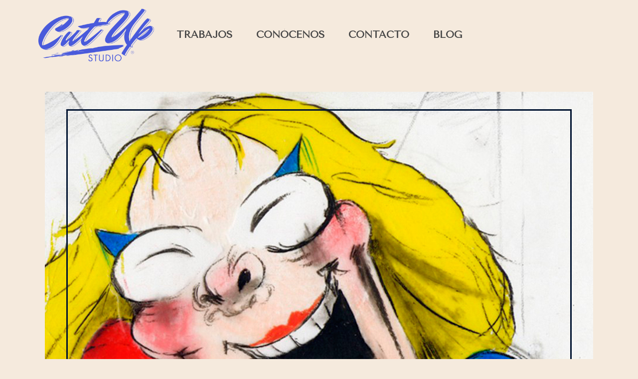

--- FILE ---
content_type: text/html; charset=UTF-8
request_url: http://cutup.es/author/cutup/
body_size: 13319
content:
<!DOCTYPE html>
<html lang="es">
<head>
        
	<meta charset="UTF-8" />
			<meta name="viewport" content="width=device-width,initial-scale=1,user-scalable=no">
		<title>Cut Up Studio |   Cutup</title>

	
							<meta name="description" content="Cut Up Studio Barcelona. Estudio creativo de animación y motion graphics; especializado en vídeos corporativos, vídeos promocionales y videoclips animados. Kay Sebastián y María Naranjo">
			
							<meta name="keywords" content="Cut up studio creativo animación motion graphics, estudio creativo, cut up estudio creativo, cut up postproducción, postproducción barcelona, posproducción barcelona, productora audiovisual barcelona, vídeos promocionales, vídeo corporativo, cut up vídeo promocional, motion graphics, animación, videoclip, lyric video, spots, Cut up estudio ideas frescas, Cut up ideas únicas, música publicitaria, María Naranjo, Kay Sebastián">
				
	<link rel="profile" href="http://gmpg.org/xfn/11"/>
		<link rel="shortcut icon" type="image/x-icon" href="http://cutup.es/wp-content/uploads/2022/03/Favicon_Azul-395BE1.png" />
	<link rel="apple-touch-icon" href="http://cutup.es/wp-content/uploads/2022/03/Favicon_Azul-395BE1.png" />
	<!--[if gte IE 9]>
	<style type="text/css">
		.gradient {
			filter: none;
		}
	</style>
	<![endif]-->

	<link href='//fonts.googleapis.com/css?family=Raleway:100,100italic,200,200italic,300,300italic,400,400italic,500,500italic,600,600italic,700,700italic,800,800italic,900,900italic|Crete+Round:100,100italic,200,200italic,300,300italic,400,400italic,500,500italic,600,600italic,700,700italic,800,800italic,900,900italic|Tenor+Sans:100,100italic,200,200italic,300,300italic,400,400italic,500,500italic,600,600italic,700,700italic,800,800italic,900,900italic|Raleway:100,100italic,200,200italic,300,300italic,400,400italic,500,500italic,600,600italic,700,700italic,800,800italic,900,900italic|Ubuntu:100,100italic,200,200italic,300,300italic,400,400italic,500,500italic,600,600italic,700,700italic,800,800italic,900,900italic|Crete+Round:100,100italic,200,200italic,300,300italic,400,400italic,500,500italic,600,600italic,700,700italic,800,800italic,900,900italic&#038;subset=latin,latin-ext' rel='stylesheet' type='text/css' />
<meta name='robots' content='max-image-preview:large' />
<link rel="alternate" type="application/rss+xml" title="Cut Up Studio &raquo; Feed" href="http://cutup.es/feed/" />
<link rel="alternate" type="application/rss+xml" title="Cut Up Studio &raquo; Feed de los comentarios" href="http://cutup.es/comments/feed/" />
<link rel="alternate" type="application/rss+xml" title="Cut Up Studio &raquo; Feed de entradas de Cutup" href="http://cutup.es/author/cutup/feed/" />
<script type="text/javascript">
window._wpemojiSettings = {"baseUrl":"https:\/\/s.w.org\/images\/core\/emoji\/14.0.0\/72x72\/","ext":".png","svgUrl":"https:\/\/s.w.org\/images\/core\/emoji\/14.0.0\/svg\/","svgExt":".svg","source":{"concatemoji":"http:\/\/cutup.es\/wp-includes\/js\/wp-emoji-release.min.js?ver=6.2.8"}};
/*! This file is auto-generated */
!function(e,a,t){var n,r,o,i=a.createElement("canvas"),p=i.getContext&&i.getContext("2d");function s(e,t){p.clearRect(0,0,i.width,i.height),p.fillText(e,0,0);e=i.toDataURL();return p.clearRect(0,0,i.width,i.height),p.fillText(t,0,0),e===i.toDataURL()}function c(e){var t=a.createElement("script");t.src=e,t.defer=t.type="text/javascript",a.getElementsByTagName("head")[0].appendChild(t)}for(o=Array("flag","emoji"),t.supports={everything:!0,everythingExceptFlag:!0},r=0;r<o.length;r++)t.supports[o[r]]=function(e){if(p&&p.fillText)switch(p.textBaseline="top",p.font="600 32px Arial",e){case"flag":return s("\ud83c\udff3\ufe0f\u200d\u26a7\ufe0f","\ud83c\udff3\ufe0f\u200b\u26a7\ufe0f")?!1:!s("\ud83c\uddfa\ud83c\uddf3","\ud83c\uddfa\u200b\ud83c\uddf3")&&!s("\ud83c\udff4\udb40\udc67\udb40\udc62\udb40\udc65\udb40\udc6e\udb40\udc67\udb40\udc7f","\ud83c\udff4\u200b\udb40\udc67\u200b\udb40\udc62\u200b\udb40\udc65\u200b\udb40\udc6e\u200b\udb40\udc67\u200b\udb40\udc7f");case"emoji":return!s("\ud83e\udef1\ud83c\udffb\u200d\ud83e\udef2\ud83c\udfff","\ud83e\udef1\ud83c\udffb\u200b\ud83e\udef2\ud83c\udfff")}return!1}(o[r]),t.supports.everything=t.supports.everything&&t.supports[o[r]],"flag"!==o[r]&&(t.supports.everythingExceptFlag=t.supports.everythingExceptFlag&&t.supports[o[r]]);t.supports.everythingExceptFlag=t.supports.everythingExceptFlag&&!t.supports.flag,t.DOMReady=!1,t.readyCallback=function(){t.DOMReady=!0},t.supports.everything||(n=function(){t.readyCallback()},a.addEventListener?(a.addEventListener("DOMContentLoaded",n,!1),e.addEventListener("load",n,!1)):(e.attachEvent("onload",n),a.attachEvent("onreadystatechange",function(){"complete"===a.readyState&&t.readyCallback()})),(e=t.source||{}).concatemoji?c(e.concatemoji):e.wpemoji&&e.twemoji&&(c(e.twemoji),c(e.wpemoji)))}(window,document,window._wpemojiSettings);
</script>
<style type="text/css">
img.wp-smiley,
img.emoji {
	display: inline !important;
	border: none !important;
	box-shadow: none !important;
	height: 1em !important;
	width: 1em !important;
	margin: 0 0.07em !important;
	vertical-align: -0.1em !important;
	background: none !important;
	padding: 0 !important;
}
</style>
	<link rel='stylesheet' id='wp-block-library-css' href='http://cutup.es/wp-includes/css/dist/block-library/style.min.css?ver=6.2.8' type='text/css' media='all' />
<link rel='stylesheet' id='classic-theme-styles-css' href='http://cutup.es/wp-includes/css/classic-themes.min.css?ver=6.2.8' type='text/css' media='all' />
<style id='global-styles-inline-css' type='text/css'>
body{--wp--preset--color--black: #000000;--wp--preset--color--cyan-bluish-gray: #abb8c3;--wp--preset--color--white: #ffffff;--wp--preset--color--pale-pink: #f78da7;--wp--preset--color--vivid-red: #cf2e2e;--wp--preset--color--luminous-vivid-orange: #ff6900;--wp--preset--color--luminous-vivid-amber: #fcb900;--wp--preset--color--light-green-cyan: #7bdcb5;--wp--preset--color--vivid-green-cyan: #00d084;--wp--preset--color--pale-cyan-blue: #8ed1fc;--wp--preset--color--vivid-cyan-blue: #0693e3;--wp--preset--color--vivid-purple: #9b51e0;--wp--preset--gradient--vivid-cyan-blue-to-vivid-purple: linear-gradient(135deg,rgba(6,147,227,1) 0%,rgb(155,81,224) 100%);--wp--preset--gradient--light-green-cyan-to-vivid-green-cyan: linear-gradient(135deg,rgb(122,220,180) 0%,rgb(0,208,130) 100%);--wp--preset--gradient--luminous-vivid-amber-to-luminous-vivid-orange: linear-gradient(135deg,rgba(252,185,0,1) 0%,rgba(255,105,0,1) 100%);--wp--preset--gradient--luminous-vivid-orange-to-vivid-red: linear-gradient(135deg,rgba(255,105,0,1) 0%,rgb(207,46,46) 100%);--wp--preset--gradient--very-light-gray-to-cyan-bluish-gray: linear-gradient(135deg,rgb(238,238,238) 0%,rgb(169,184,195) 100%);--wp--preset--gradient--cool-to-warm-spectrum: linear-gradient(135deg,rgb(74,234,220) 0%,rgb(151,120,209) 20%,rgb(207,42,186) 40%,rgb(238,44,130) 60%,rgb(251,105,98) 80%,rgb(254,248,76) 100%);--wp--preset--gradient--blush-light-purple: linear-gradient(135deg,rgb(255,206,236) 0%,rgb(152,150,240) 100%);--wp--preset--gradient--blush-bordeaux: linear-gradient(135deg,rgb(254,205,165) 0%,rgb(254,45,45) 50%,rgb(107,0,62) 100%);--wp--preset--gradient--luminous-dusk: linear-gradient(135deg,rgb(255,203,112) 0%,rgb(199,81,192) 50%,rgb(65,88,208) 100%);--wp--preset--gradient--pale-ocean: linear-gradient(135deg,rgb(255,245,203) 0%,rgb(182,227,212) 50%,rgb(51,167,181) 100%);--wp--preset--gradient--electric-grass: linear-gradient(135deg,rgb(202,248,128) 0%,rgb(113,206,126) 100%);--wp--preset--gradient--midnight: linear-gradient(135deg,rgb(2,3,129) 0%,rgb(40,116,252) 100%);--wp--preset--duotone--dark-grayscale: url('#wp-duotone-dark-grayscale');--wp--preset--duotone--grayscale: url('#wp-duotone-grayscale');--wp--preset--duotone--purple-yellow: url('#wp-duotone-purple-yellow');--wp--preset--duotone--blue-red: url('#wp-duotone-blue-red');--wp--preset--duotone--midnight: url('#wp-duotone-midnight');--wp--preset--duotone--magenta-yellow: url('#wp-duotone-magenta-yellow');--wp--preset--duotone--purple-green: url('#wp-duotone-purple-green');--wp--preset--duotone--blue-orange: url('#wp-duotone-blue-orange');--wp--preset--font-size--small: 13px;--wp--preset--font-size--medium: 20px;--wp--preset--font-size--large: 36px;--wp--preset--font-size--x-large: 42px;--wp--preset--spacing--20: 0.44rem;--wp--preset--spacing--30: 0.67rem;--wp--preset--spacing--40: 1rem;--wp--preset--spacing--50: 1.5rem;--wp--preset--spacing--60: 2.25rem;--wp--preset--spacing--70: 3.38rem;--wp--preset--spacing--80: 5.06rem;--wp--preset--shadow--natural: 6px 6px 9px rgba(0, 0, 0, 0.2);--wp--preset--shadow--deep: 12px 12px 50px rgba(0, 0, 0, 0.4);--wp--preset--shadow--sharp: 6px 6px 0px rgba(0, 0, 0, 0.2);--wp--preset--shadow--outlined: 6px 6px 0px -3px rgba(255, 255, 255, 1), 6px 6px rgba(0, 0, 0, 1);--wp--preset--shadow--crisp: 6px 6px 0px rgba(0, 0, 0, 1);}:where(.is-layout-flex){gap: 0.5em;}body .is-layout-flow > .alignleft{float: left;margin-inline-start: 0;margin-inline-end: 2em;}body .is-layout-flow > .alignright{float: right;margin-inline-start: 2em;margin-inline-end: 0;}body .is-layout-flow > .aligncenter{margin-left: auto !important;margin-right: auto !important;}body .is-layout-constrained > .alignleft{float: left;margin-inline-start: 0;margin-inline-end: 2em;}body .is-layout-constrained > .alignright{float: right;margin-inline-start: 2em;margin-inline-end: 0;}body .is-layout-constrained > .aligncenter{margin-left: auto !important;margin-right: auto !important;}body .is-layout-constrained > :where(:not(.alignleft):not(.alignright):not(.alignfull)){max-width: var(--wp--style--global--content-size);margin-left: auto !important;margin-right: auto !important;}body .is-layout-constrained > .alignwide{max-width: var(--wp--style--global--wide-size);}body .is-layout-flex{display: flex;}body .is-layout-flex{flex-wrap: wrap;align-items: center;}body .is-layout-flex > *{margin: 0;}:where(.wp-block-columns.is-layout-flex){gap: 2em;}.has-black-color{color: var(--wp--preset--color--black) !important;}.has-cyan-bluish-gray-color{color: var(--wp--preset--color--cyan-bluish-gray) !important;}.has-white-color{color: var(--wp--preset--color--white) !important;}.has-pale-pink-color{color: var(--wp--preset--color--pale-pink) !important;}.has-vivid-red-color{color: var(--wp--preset--color--vivid-red) !important;}.has-luminous-vivid-orange-color{color: var(--wp--preset--color--luminous-vivid-orange) !important;}.has-luminous-vivid-amber-color{color: var(--wp--preset--color--luminous-vivid-amber) !important;}.has-light-green-cyan-color{color: var(--wp--preset--color--light-green-cyan) !important;}.has-vivid-green-cyan-color{color: var(--wp--preset--color--vivid-green-cyan) !important;}.has-pale-cyan-blue-color{color: var(--wp--preset--color--pale-cyan-blue) !important;}.has-vivid-cyan-blue-color{color: var(--wp--preset--color--vivid-cyan-blue) !important;}.has-vivid-purple-color{color: var(--wp--preset--color--vivid-purple) !important;}.has-black-background-color{background-color: var(--wp--preset--color--black) !important;}.has-cyan-bluish-gray-background-color{background-color: var(--wp--preset--color--cyan-bluish-gray) !important;}.has-white-background-color{background-color: var(--wp--preset--color--white) !important;}.has-pale-pink-background-color{background-color: var(--wp--preset--color--pale-pink) !important;}.has-vivid-red-background-color{background-color: var(--wp--preset--color--vivid-red) !important;}.has-luminous-vivid-orange-background-color{background-color: var(--wp--preset--color--luminous-vivid-orange) !important;}.has-luminous-vivid-amber-background-color{background-color: var(--wp--preset--color--luminous-vivid-amber) !important;}.has-light-green-cyan-background-color{background-color: var(--wp--preset--color--light-green-cyan) !important;}.has-vivid-green-cyan-background-color{background-color: var(--wp--preset--color--vivid-green-cyan) !important;}.has-pale-cyan-blue-background-color{background-color: var(--wp--preset--color--pale-cyan-blue) !important;}.has-vivid-cyan-blue-background-color{background-color: var(--wp--preset--color--vivid-cyan-blue) !important;}.has-vivid-purple-background-color{background-color: var(--wp--preset--color--vivid-purple) !important;}.has-black-border-color{border-color: var(--wp--preset--color--black) !important;}.has-cyan-bluish-gray-border-color{border-color: var(--wp--preset--color--cyan-bluish-gray) !important;}.has-white-border-color{border-color: var(--wp--preset--color--white) !important;}.has-pale-pink-border-color{border-color: var(--wp--preset--color--pale-pink) !important;}.has-vivid-red-border-color{border-color: var(--wp--preset--color--vivid-red) !important;}.has-luminous-vivid-orange-border-color{border-color: var(--wp--preset--color--luminous-vivid-orange) !important;}.has-luminous-vivid-amber-border-color{border-color: var(--wp--preset--color--luminous-vivid-amber) !important;}.has-light-green-cyan-border-color{border-color: var(--wp--preset--color--light-green-cyan) !important;}.has-vivid-green-cyan-border-color{border-color: var(--wp--preset--color--vivid-green-cyan) !important;}.has-pale-cyan-blue-border-color{border-color: var(--wp--preset--color--pale-cyan-blue) !important;}.has-vivid-cyan-blue-border-color{border-color: var(--wp--preset--color--vivid-cyan-blue) !important;}.has-vivid-purple-border-color{border-color: var(--wp--preset--color--vivid-purple) !important;}.has-vivid-cyan-blue-to-vivid-purple-gradient-background{background: var(--wp--preset--gradient--vivid-cyan-blue-to-vivid-purple) !important;}.has-light-green-cyan-to-vivid-green-cyan-gradient-background{background: var(--wp--preset--gradient--light-green-cyan-to-vivid-green-cyan) !important;}.has-luminous-vivid-amber-to-luminous-vivid-orange-gradient-background{background: var(--wp--preset--gradient--luminous-vivid-amber-to-luminous-vivid-orange) !important;}.has-luminous-vivid-orange-to-vivid-red-gradient-background{background: var(--wp--preset--gradient--luminous-vivid-orange-to-vivid-red) !important;}.has-very-light-gray-to-cyan-bluish-gray-gradient-background{background: var(--wp--preset--gradient--very-light-gray-to-cyan-bluish-gray) !important;}.has-cool-to-warm-spectrum-gradient-background{background: var(--wp--preset--gradient--cool-to-warm-spectrum) !important;}.has-blush-light-purple-gradient-background{background: var(--wp--preset--gradient--blush-light-purple) !important;}.has-blush-bordeaux-gradient-background{background: var(--wp--preset--gradient--blush-bordeaux) !important;}.has-luminous-dusk-gradient-background{background: var(--wp--preset--gradient--luminous-dusk) !important;}.has-pale-ocean-gradient-background{background: var(--wp--preset--gradient--pale-ocean) !important;}.has-electric-grass-gradient-background{background: var(--wp--preset--gradient--electric-grass) !important;}.has-midnight-gradient-background{background: var(--wp--preset--gradient--midnight) !important;}.has-small-font-size{font-size: var(--wp--preset--font-size--small) !important;}.has-medium-font-size{font-size: var(--wp--preset--font-size--medium) !important;}.has-large-font-size{font-size: var(--wp--preset--font-size--large) !important;}.has-x-large-font-size{font-size: var(--wp--preset--font-size--x-large) !important;}
.wp-block-navigation a:where(:not(.wp-element-button)){color: inherit;}
:where(.wp-block-columns.is-layout-flex){gap: 2em;}
.wp-block-pullquote{font-size: 1.5em;line-height: 1.6;}
</style>
<link rel='stylesheet' id='qode_default_style-css' href='http://cutup.es/wp-content/themes/stockholm/style.css?ver=6.2.8' type='text/css' media='all' />
<link rel='stylesheet' id='qode_stylesheet-css' href='http://cutup.es/wp-content/themes/stockholm/css/stylesheet.min.css?ver=6.2.8' type='text/css' media='all' />
<link rel='stylesheet' id='qode_style_dynamic-css' href='http://cutup.es/wp-content/themes/stockholm/css/style_dynamic.css?ver=1768307146' type='text/css' media='all' />
<link rel='stylesheet' id='qode_font-awesome-css' href='http://cutup.es/wp-content/themes/stockholm/css/font-awesome/css/font-awesome.min.css?ver=6.2.8' type='text/css' media='all' />
<link rel='stylesheet' id='qode_elegant-icons-css' href='http://cutup.es/wp-content/themes/stockholm/css/elegant-icons/style.min.css?ver=6.2.8' type='text/css' media='all' />
<link rel='stylesheet' id='qode_linear-icons-css' href='http://cutup.es/wp-content/themes/stockholm/css/linear-icons/style.css?ver=6.2.8' type='text/css' media='all' />
<link rel='stylesheet' id='mediaelement-css' href='http://cutup.es/wp-includes/js/mediaelement/mediaelementplayer-legacy.min.css?ver=4.2.17' type='text/css' media='all' />
<link rel='stylesheet' id='wp-mediaelement-css' href='http://cutup.es/wp-includes/js/mediaelement/wp-mediaelement.min.css?ver=6.2.8' type='text/css' media='all' />
<link rel='stylesheet' id='qode_responsive-css' href='http://cutup.es/wp-content/themes/stockholm/css/responsive.min.css?ver=6.2.8' type='text/css' media='all' />
<link rel='stylesheet' id='qode_style_dynamic_responsive-css' href='http://cutup.es/wp-content/themes/stockholm/css/style_dynamic_responsive.css?ver=1768307146' type='text/css' media='all' />
<link rel='stylesheet' id='js_composer_front-css' href='http://cutup.es/wp-content/plugins/js_composer/assets/css/js_composer.min.css?ver=4.11' type='text/css' media='all' />
<link rel='stylesheet' id='qode_custom_css-css' href='http://cutup.es/wp-content/themes/stockholm/css/custom_css.css?ver=1768307146' type='text/css' media='all' />
<link rel='stylesheet' id='qode_webkit-css' href='http://cutup.es/wp-content/themes/stockholm/css/webkit_stylesheet.css?ver=6.2.8' type='text/css' media='all' />
<script type='text/javascript' src='http://cutup.es/wp-includes/js/jquery/jquery.min.js?ver=3.6.4' id='jquery-core-js'></script>
<script type='text/javascript' src='http://cutup.es/wp-includes/js/jquery/jquery-migrate.min.js?ver=3.4.0' id='jquery-migrate-js'></script>
<link rel="https://api.w.org/" href="http://cutup.es/wp-json/" /><link rel="alternate" type="application/json" href="http://cutup.es/wp-json/wp/v2/users/1" /><link rel="EditURI" type="application/rsd+xml" title="RSD" href="http://cutup.es/xmlrpc.php?rsd" />
<link rel="wlwmanifest" type="application/wlwmanifest+xml" href="http://cutup.es/wp-includes/wlwmanifest.xml" />
<meta name="generator" content="WordPress 6.2.8" />
<meta name="generator" content="Powered by Visual Composer - drag and drop page builder for WordPress."/>
<!--[if lte IE 9]><link rel="stylesheet" type="text/css" href="http://cutup.es/wp-content/plugins/js_composer/assets/css/vc_lte_ie9.min.css" media="screen"><![endif]--><!--[if IE  8]><link rel="stylesheet" type="text/css" href="http://cutup.es/wp-content/plugins/js_composer/assets/css/vc-ie8.min.css" media="screen"><![endif]--><noscript><style type="text/css"> .wpb_animate_when_almost_visible { opacity: 1; }</style></noscript><script>
  (function(i,s,o,g,r,a,m){i['GoogleAnalyticsObject']=r;i[r]=i[r]||function(){
  (i[r].q=i[r].q||[]).push(arguments)},i[r].l=1*new Date();a=s.createElement(o),
  m=s.getElementsByTagName(o)[0];a.async=1;a.src=g;m.parentNode.insertBefore(a,m)
  })(window,document,'script','https://www.google-analytics.com/analytics.js','ga');

  ga('create', 'UA-91076507-1', 'auto');
  ga('send', 'pageview');

</script>
<title>Cut Up Studio Barcelona</title>
<meta name="description" content="Cut Up Studio Barcelona. Estudio creativo de animación y motion graphics; especializado en vídeos corporativos, vídeos promocionales y videoclips animados."/>


</head>

<body class="archive author author-cutup author-1 ajax_fade page_not_loaded  select-theme-ver-3.6.1 menu-animation-underline smooth_scroll wpb-js-composer js-comp-ver-4.11 vc_responsive">

<div class="wrapper">
<div class="wrapper_inner">
<!-- Google Analytics start -->
		<script>
			var _gaq = _gaq || [];
			_gaq.push(['_setAccount', 'UA-91076507-1']);
			_gaq.push(['_trackPageview']);

			(function() {
				var ga = document.createElement('script'); ga.type = 'text/javascript'; ga.async = true;
				ga.src = ('https:' == document.location.protocol ? 'https://ssl' : 'http://www') + '.google-analytics.com/ga.js';
				var s = document.getElementsByTagName('script')[0]; s.parentNode.insertBefore(ga, s);
			})();
		</script>
	<!-- Google Analytics end -->

	<header class="page_header scrolled_not_transparent  regular">
		<div class="header_inner clearfix">

		<div class="header_top_bottom_holder">
				<div class="header_bottom clearfix" style='' >
			                    					<div class="header_inner_left">
                        													<div class="mobile_menu_button"><span><i class="fa fa-bars"></i></span></div>
												<div class="logo_wrapper">
														<div class="q_logo"><a href="http://cutup.es/"><img class="normal" src="http://cutup.es/wp-content/uploads/2023/01/Log_Azul2023.png" alt="Logo"/><img class="light" src="http://cutup.es/wp-content/themes/stockholm/img/logo.png" alt="Logo"/><img class="dark" src="http://cutup.es/wp-content/themes/stockholm/img/logo_black.png" alt="Logo"/><img class="sticky" src="http://cutup.es/wp-content/themes/stockholm/img/logo_black.png" alt="Logo"/></a></div>
                            						</div>
						                        					</div>
										                                                							<div class="header_inner_right">
								<div class="side_menu_button_wrapper right">
																											<div class="side_menu_button">
																																							</div>
								</div>
							</div>
																		<nav class="main_menu drop_down  ">
							<ul id="menu-main-menu" class=""><li id="nav-menu-item-21846" class="menu-item menu-item-type-post_type menu-item-object-page  narrow"></li>
<li id="nav-menu-item-21590" class="menu-item menu-item-type-post_type menu-item-object-page menu-item-home  narrow"><a href="http://cutup.es/" class=""><i class="menu_icon fa blank"></i><span class="menu-text">TRABAJOS</span><span class="plus"></span></a></li>
<li id="nav-menu-item-21916" class="menu-item menu-item-type-post_type menu-item-object-page  narrow"><a href="http://cutup.es/conocenos/" class=""><i class="menu_icon fa blank"></i><span class="menu-text">CONÓCENOS</span><span class="plus"></span></a></li>
<li id="nav-menu-item-21594" class="menu-item menu-item-type-post_type menu-item-object-page  narrow"><a href="http://cutup.es/contacto/" class=""><i class="menu_icon fa blank"></i><span class="menu-text">CONTACTO</span><span class="plus"></span></a></li>
<li id="nav-menu-item-21591" class="menu-item menu-item-type-post_type menu-item-object-page  narrow"><a href="http://cutup.es/blog/" class=""><i class="menu_icon fa blank"></i><span class="menu-text">BLOG</span><span class="plus"></span></a></li>
<li id="nav-menu-item-21915" class="menu-item menu-item-type-post_type menu-item-object-page menu-item-privacy-policy  narrow"></li>
</ul>						</nav>
												                        											<nav class="mobile_menu">
							<ul id="menu-main-menu-1" class=""><li id="mobile-menu-item-21846" class="menu-item menu-item-type-post_type menu-item-object-page "></li>
<li id="mobile-menu-item-21590" class="menu-item menu-item-type-post_type menu-item-object-page menu-item-home "><a href="http://cutup.es/" class=""><span>TRABAJOS</span></a><span class="mobile_arrow"><i class="fa fa-angle-right"></i><i class="fa fa-angle-down"></i></span></li>
<li id="mobile-menu-item-21916" class="menu-item menu-item-type-post_type menu-item-object-page "><a href="http://cutup.es/conocenos/" class=""><span>CONÓCENOS</span></a><span class="mobile_arrow"><i class="fa fa-angle-right"></i><i class="fa fa-angle-down"></i></span></li>
<li id="mobile-menu-item-21594" class="menu-item menu-item-type-post_type menu-item-object-page "><a href="http://cutup.es/contacto/" class=""><span>CONTACTO</span></a><span class="mobile_arrow"><i class="fa fa-angle-right"></i><i class="fa fa-angle-down"></i></span></li>
<li id="mobile-menu-item-21591" class="menu-item menu-item-type-post_type menu-item-object-page "><a href="http://cutup.es/blog/" class=""><span>BLOG</span></a><span class="mobile_arrow"><i class="fa fa-angle-right"></i><i class="fa fa-angle-down"></i></span></li>
<li id="mobile-menu-item-21915" class="menu-item menu-item-type-post_type menu-item-object-page menu-item-privacy-policy "></li>
</ul>						</nav>
									</div>
		</div>
	</div>

	</header>
	<a id='back_to_top' href='#'>
			<span class="fa-stack">
				<span class="arrow_carrot-up"></span>
			</span>
	</a>






<div class="content ">
				<div class="meta">
			
		<div class="seo_title">Cut Up Studio |   Cutup</div>

					<div class="seo_description">Cut Up Studio Barcelona. Estudio creativo de animación y motion graphics; especializado en vídeos corporativos, vídeos promocionales y videoclips animados. Kay Sebastián y María Naranjo</div>
							<div class="seo_keywords">Cut up studio creativo animación motion graphics, estudio creativo, cut up estudio creativo, cut up postproducción, postproducción barcelona, posproducción barcelona, productora audiovisual barcelona, vídeos promocionales, vídeo corporativo, cut up vídeo promocional, motion graphics, animación, videoclip, lyric video, spots, Cut up estudio ideas frescas, Cut up ideas únicas, música publicitaria, María Naranjo, Kay Sebastián</div>
					<span id="qode_page_id">1</span>
			<div class="body_classes">archive,author,author-cutup,author-1,ajax_fade,page_not_loaded,,select-theme-ver-3.6.1,menu-animation-underline,smooth_scroll,wpb-js-composer js-comp-ver-4.11,vc_responsive</div>
		</div>
		<div class="content_inner  ">
				
	
				<div class="container">
                    			<div class="container_inner default_template_holder clearfix">
                    									<div class="blog_holder blog_large_image ">
					<article id="post-23718" class="post-23718 post type-post status-publish format-standard has-post-thumbnail hentry category-animacion category-arte category-cine category-ilustracion category-libros category-motion_graphics">
			<div class="post_content_holder">
									<div class="post_image">
						<a href="http://cutup.es/2023/10/05/joanna-quinn/" title="Joanna Quinn">
							<img width="1100" height="995" src="http://cutup.es/wp-content/uploads/2018/01/Joanna-QuinnOK-1100x995.jpg" class="attachment-blog_image_in_grid size-blog_image_in_grid wp-post-image" alt="" decoding="async" srcset="http://cutup.es/wp-content/uploads/2018/01/Joanna-QuinnOK.jpg 1100w, http://cutup.es/wp-content/uploads/2018/01/Joanna-QuinnOK-300x271.jpg 300w, http://cutup.es/wp-content/uploads/2018/01/Joanna-QuinnOK-768x695.jpg 768w, http://cutup.es/wp-content/uploads/2018/01/Joanna-QuinnOK-1024x926.jpg 1024w, http://cutup.es/wp-content/uploads/2018/01/Joanna-QuinnOK-550x498.jpg 550w, http://cutup.es/wp-content/uploads/2018/01/Joanna-QuinnOK-480x434.jpg 480w, http://cutup.es/wp-content/uploads/2018/01/Joanna-QuinnOK-700x633.jpg 700w, http://cutup.es/wp-content/uploads/2018/01/Joanna-QuinnOK-125x112.jpg 125w" sizes="(max-width: 1100px) 100vw, 1100px" />						</a>
					</div>
								<div class="post_text">
					<div class="post_text_inner">
						<div class="post_info">
							<span class="time">
								<span>5 octubre, 2023</span>
							</span>
							<span class="post_category">
								<span>In</span>
								<span><a href="http://cutup.es/category/animacion/" rel="category tag">Animación</a>, <a href="http://cutup.es/category/arte/" rel="category tag">Arte</a>, <a href="http://cutup.es/category/cine/" rel="category tag">Cine</a>, <a href="http://cutup.es/category/ilustracion/" rel="category tag">Ilustración</a>, <a href="http://cutup.es/category/libros/" rel="category tag">Libros</a>, <a href="http://cutup.es/category/motion_graphics/" rel="category tag">Motion Graphics</a></span>
							</span>
													</div>
						<h2><a href="http://cutup.es/2023/10/05/joanna-quinn/" title="Joanna Quinn">Joanna Quinn</a></h2>
						<p><em>Joanna Quinn</em> es una animadora 2D de origen inglés con un gran sentido del humor y gran reconocimiento a nivel mundial.</p>
<p><a class="more-link" href="http://cutup.es/2023/10/05/joanna-quinn/"><span>READ MORE</span></a></p>
						<div class="post_social">
															<div class="blog_share"><div class="social_share_holder"><a href="javascript:void(0)" target="_self"><i class="social_share social_share_icon"></i><span class="social_share_title">Share</span></a><div class="social_share_dropdown"><ul><li class="facebook_share"><a href="javascript:void(0)" onclick="window.open('http://www.facebook.com/sharer.php?s=100&amp;p[title]=Joanna+Quinn&amp;p[url]=http%3A%2F%2Fcutup.es%2F2023%2F10%2F05%2Fjoanna-quinn%2F&amp;p[images][0]=http://cutup.es/wp-content/uploads/2018/01/Joanna-QuinnOK.jpg&amp;p[summary]=Joanna+Quinn+es+una+animadora+2D+de+origen+ingl%C3%A9s+con+un+gran+sentido+del+humor+y+gran+reconocimiento+a+nivel+mundial.', 'sharer', 'toolbar=0,status=0,width=620,height=280');"><span class="social_network_icon social_facebook_circle"></span><span class='share_text'>Facebook</span></a></li><li class="twitter_share"><a href="#" onclick="popUp=window.open('http://twitter.com/home?status=Joanna+Quinn+es+una+animadora+2D+de+origen+ingl%C3%A9s+con+un+gran+sentido+del+humor+y+gran+reconocimiento+a+nivel+mundial.http://cutup.es/2023/10/05/joanna-quinn/', 'popupwindow', 'scrollbars=yes,width=800,height=400');popUp.focus();return false;"><span class="social_network_icon social_twitter_circle"></span><span class='share_text'>Twitter</span></a></li><li  class="linkedin_share"><a href="#" onclick="popUp=window.open('http://linkedin.com/shareArticle?mini=true&amp;url=http%3A%2F%2Fcutup.es%2F2023%2F10%2F05%2Fjoanna-quinn%2F&amp;title=Joanna+Quinn', 'popupwindow', 'scrollbars=yes,width=800,height=400');popUp.focus();return false"><span class="social_network_icon social_linkedin_circle"></span><span class='share_text'>LinkedIn</span></a></li><li  class="tumblr_share"><a href="#" onclick="popUp=window.open('http://www.tumblr.com/share/link?url=http%3A%2F%2Fcutup.es%2F2023%2F10%2F05%2Fjoanna-quinn%2F&amp;name=Joanna+Quinn&amp;description=Joanna+Quinn+es+una+animadora+2D+de+origen+ingl%C3%A9s+con+un+gran+sentido+del+humor+y+gran+reconocimiento+a+nivel+mundial.', 'popupwindow', 'scrollbars=yes,width=800,height=400');popUp.focus();return false"><span class="social_network_icon social_tumblr_circle"></span><span class='share_text'>Tumblr</span></a></li><li  class="pinterest_share"><a href="#" onclick="popUp=window.open('http://pinterest.com/pin/create/button/?url=http%3A%2F%2Fcutup.es%2F2023%2F10%2F05%2Fjoanna-quinn%2F&amp;description=Joanna Quinn&amp;media=http%3A%2F%2Fcutup.es%2Fwp-content%2Fuploads%2F2018%2F01%2FJoanna-QuinnOK.jpg', 'popupwindow', 'scrollbars=yes,width=800,height=400');popUp.focus();return false"><span class="social_network_icon social_pinterest_circle"></span><span class='share_text'>Pinterest</span></a></li></ul></div></div></div>														
														
													</div>
					</div>
				</div>
			</div>
		</article>

					<article id="post-25711" class="post-25711 post type-post status-publish format-standard has-post-thumbnail hentry category-actualidad category-arte category-design category-libros">
			<div class="post_content_holder">
									<div class="post_image">
						<a href="http://cutup.es/2023/04/23/23-de-abril-dia-del-libro/" title="23 de Abril «Día del Libro»">
							<img width="1100" height="995" src="http://cutup.es/wp-content/uploads/2023/04/CutUp_Museo_Helga_Alvear_01-1100x995.jpg" class="attachment-blog_image_in_grid size-blog_image_in_grid wp-post-image" alt="" decoding="async" loading="lazy" srcset="http://cutup.es/wp-content/uploads/2023/04/CutUp_Museo_Helga_Alvear_01.jpg 1100w, http://cutup.es/wp-content/uploads/2023/04/CutUp_Museo_Helga_Alvear_01-300x271.jpg 300w, http://cutup.es/wp-content/uploads/2023/04/CutUp_Museo_Helga_Alvear_01-768x695.jpg 768w, http://cutup.es/wp-content/uploads/2023/04/CutUp_Museo_Helga_Alvear_01-1024x926.jpg 1024w, http://cutup.es/wp-content/uploads/2023/04/CutUp_Museo_Helga_Alvear_01-550x498.jpg 550w, http://cutup.es/wp-content/uploads/2023/04/CutUp_Museo_Helga_Alvear_01-480x434.jpg 480w, http://cutup.es/wp-content/uploads/2023/04/CutUp_Museo_Helga_Alvear_01-700x633.jpg 700w, http://cutup.es/wp-content/uploads/2023/04/CutUp_Museo_Helga_Alvear_01-125x112.jpg 125w" sizes="(max-width: 1100px) 100vw, 1100px" />						</a>
					</div>
								<div class="post_text">
					<div class="post_text_inner">
						<div class="post_info">
							<span class="time">
								<span>23 abril, 2023</span>
							</span>
							<span class="post_category">
								<span>In</span>
								<span><a href="http://cutup.es/category/actualidad/" rel="category tag">Actualidad</a>, <a href="http://cutup.es/category/arte/" rel="category tag">Arte</a>, <a href="http://cutup.es/category/design/" rel="category tag">Design</a>, <a href="http://cutup.es/category/libros/" rel="category tag">Libros</a></span>
							</span>
													</div>
						<h2><a href="http://cutup.es/2023/04/23/23-de-abril-dia-del-libro/" title="23 de Abril «Día del Libro»">23 de Abril «Día del Libro»</a></h2>
						<div     class="vc_row wpb_row section vc_row-fluid " style=' text-align:left;'><div class=" full_section_inner clearfix"></div></div><div class="wpb_column vc_column_container vc_col-sm-12"><div class="vc_column-inner "><div class="wpb_wrapper"></div></div></div>
	<div class="wpb_text_column wpb_content_element ">
		<div class="wpb_wrapper">
			
		</div> 
	</div> Hoy 23 de Abril de 2023, es el <strong>«Día del Libro»</strong> y para celebrarlo hemos realizado este vídeo del taller <em>«Página a página»</em> en el <strong>Museo Helga de Alvear de Cáceres</strong>.<a class="more-link" href="http://cutup.es/2023/04/23/23-de-abril-dia-del-libro/"><span>READ MORE</span></a></p>
						<div class="post_social">
															<div class="blog_share"><div class="social_share_holder"><a href="javascript:void(0)" target="_self"><i class="social_share social_share_icon"></i><span class="social_share_title">Share</span></a><div class="social_share_dropdown"><ul><li class="facebook_share"><a href="javascript:void(0)" onclick="window.open('http://www.facebook.com/sharer.php?s=100&amp;p[title]=23+de+Abril+%C2%ABD%C3%ADa+del+Libro%C2%BB&amp;p[url]=http%3A%2F%2Fcutup.es%2F2023%2F04%2F23%2F23-de-abril-dia-del-libro%2F&amp;p[images][0]=http://cutup.es/wp-content/uploads/2023/04/CutUp_Museo_Helga_Alvear_01.jpg&amp;p[summary]=Hoy+23+de+Abril+de+2023%2C+es+el+%C2%ABD%C3%ADa+del+Libro%C2%BB+y+para+celebrarlo%C2%A0hemos+realizado+este+v%C3%ADdeo+del+taller%C2%A0%C2%ABP%C3%A1gina+a+p%C3%A1gina%C2%BB+en+el+Museo+Helga+de+Alvear+de+C%C3%A1ceres.', 'sharer', 'toolbar=0,status=0,width=620,height=280');"><span class="social_network_icon social_facebook_circle"></span><span class='share_text'>Facebook</span></a></li><li class="twitter_share"><a href="#" onclick="popUp=window.open('http://twitter.com/home?status=Hoy+23+de+Abril+de+2023%2C+es+el+%C2%ABD%C3%ADa+del+Libro%C2%BB+y+para+celebrarlo%C2%A0hemos+realizado+este+v%C3%ADdeo+del+taller%C2%A0%C2%ABP%C3%A1gina+a+http://cutup.es/2023/04/23/23-de-abril-dia-del-libro/', 'popupwindow', 'scrollbars=yes,width=800,height=400');popUp.focus();return false;"><span class="social_network_icon social_twitter_circle"></span><span class='share_text'>Twitter</span></a></li><li  class="linkedin_share"><a href="#" onclick="popUp=window.open('http://linkedin.com/shareArticle?mini=true&amp;url=http%3A%2F%2Fcutup.es%2F2023%2F04%2F23%2F23-de-abril-dia-del-libro%2F&amp;title=23+de+Abril+%C2%ABD%C3%ADa+del+Libro%C2%BB', 'popupwindow', 'scrollbars=yes,width=800,height=400');popUp.focus();return false"><span class="social_network_icon social_linkedin_circle"></span><span class='share_text'>LinkedIn</span></a></li><li  class="tumblr_share"><a href="#" onclick="popUp=window.open('http://www.tumblr.com/share/link?url=http%3A%2F%2Fcutup.es%2F2023%2F04%2F23%2F23-de-abril-dia-del-libro%2F&amp;name=23+de+Abril+%C2%ABD%C3%ADa+del+Libro%C2%BB&amp;description=Hoy+23+de+Abril+de+2023%2C+es+el+%C2%ABD%C3%ADa+del+Libro%C2%BB+y+para+celebrarlo%C2%A0hemos+realizado+este+v%C3%ADdeo+del+taller%C2%A0%C2%ABP%C3%A1gina+a+p%C3%A1gina%C2%BB+en+el+Museo+Helga+de+Alvear+de+C%C3%A1ceres.', 'popupwindow', 'scrollbars=yes,width=800,height=400');popUp.focus();return false"><span class="social_network_icon social_tumblr_circle"></span><span class='share_text'>Tumblr</span></a></li><li  class="pinterest_share"><a href="#" onclick="popUp=window.open('http://pinterest.com/pin/create/button/?url=http%3A%2F%2Fcutup.es%2F2023%2F04%2F23%2F23-de-abril-dia-del-libro%2F&amp;description=23 de Abril «Día del Libro»&amp;media=http%3A%2F%2Fcutup.es%2Fwp-content%2Fuploads%2F2023%2F04%2FCutUp_Museo_Helga_Alvear_01.jpg', 'popupwindow', 'scrollbars=yes,width=800,height=400');popUp.focus();return false"><span class="social_network_icon social_pinterest_circle"></span><span class='share_text'>Pinterest</span></a></li></ul></div></div></div>														
														
													</div>
					</div>
				</div>
			</div>
		</article>

					<article id="post-25657" class="post-25657 post type-post status-publish format-standard has-post-thumbnail hentry category-actualidad category-arte category-educacion category-libros">
			<div class="post_content_holder">
									<div class="post_image">
						<a href="http://cutup.es/2023/03/21/celebrando-el-dia-mundial-de-la-poesia-con-gloria/" title="Día Mundial de la Poesía con Gloria">
							<img width="1100" height="995" src="http://cutup.es/wp-content/uploads/2023/03/Blog_2023-1100x995.jpg" class="attachment-blog_image_in_grid size-blog_image_in_grid wp-post-image" alt="" decoding="async" loading="lazy" srcset="http://cutup.es/wp-content/uploads/2023/03/Blog_2023.jpg 1100w, http://cutup.es/wp-content/uploads/2023/03/Blog_2023-300x271.jpg 300w, http://cutup.es/wp-content/uploads/2023/03/Blog_2023-768x695.jpg 768w, http://cutup.es/wp-content/uploads/2023/03/Blog_2023-1024x926.jpg 1024w, http://cutup.es/wp-content/uploads/2023/03/Blog_2023-550x498.jpg 550w, http://cutup.es/wp-content/uploads/2023/03/Blog_2023-480x434.jpg 480w, http://cutup.es/wp-content/uploads/2023/03/Blog_2023-700x633.jpg 700w, http://cutup.es/wp-content/uploads/2023/03/Blog_2023-125x112.jpg 125w" sizes="(max-width: 1100px) 100vw, 1100px" />						</a>
					</div>
								<div class="post_text">
					<div class="post_text_inner">
						<div class="post_info">
							<span class="time">
								<span>21 marzo, 2023</span>
							</span>
							<span class="post_category">
								<span>In</span>
								<span><a href="http://cutup.es/category/actualidad/" rel="category tag">Actualidad</a>, <a href="http://cutup.es/category/arte/" rel="category tag">Arte</a>, <a href="http://cutup.es/category/educacion/" rel="category tag">Educación</a>, <a href="http://cutup.es/category/libros/" rel="category tag">Libros</a></span>
							</span>
													</div>
						<h2><a href="http://cutup.es/2023/03/21/celebrando-el-dia-mundial-de-la-poesia-con-gloria/" title="Día Mundial de la Poesía con Gloria">Día Mundial de la Poesía con Gloria</a></h2>
						<div     class="vc_row wpb_row section vc_row-fluid " style=' text-align:left;'><div class=" full_section_inner clearfix"></div></div><div class="wpb_column vc_column_container vc_col-sm-12"><div class="vc_column-inner "><div class="wpb_wrapper"></div></div></div>
	<div class="wpb_text_column wpb_content_element ">
		<div class="wpb_wrapper">
			
		</div> 
	</div> Hoy 21 de Marzo de 2023, es el Día Mundial de la Poesía. Hemos querido celebrarlo con Gloria<a class="more-link" href="http://cutup.es/2023/03/21/celebrando-el-dia-mundial-de-la-poesia-con-gloria/"><span>READ MORE</span></a></p>
						<div class="post_social">
															<div class="blog_share"><div class="social_share_holder"><a href="javascript:void(0)" target="_self"><i class="social_share social_share_icon"></i><span class="social_share_title">Share</span></a><div class="social_share_dropdown"><ul><li class="facebook_share"><a href="javascript:void(0)" onclick="window.open('http://www.facebook.com/sharer.php?s=100&amp;p[title]=D%C3%ADa+Mundial+de+la+Poes%C3%ADa+con+Gloria&amp;p[url]=http%3A%2F%2Fcutup.es%2F2023%2F03%2F21%2Fcelebrando-el-dia-mundial-de-la-poesia-con-gloria%2F&amp;p[images][0]=http://cutup.es/wp-content/uploads/2023/03/Blog_2023.jpg&amp;p[summary]=Hoy+21+de+Marzo+de+2023%2C+es+el+D%C3%ADa+Mundial+de+la+Poes%C3%ADa.+Hemos+querido+celebrarlo+con+Gloria', 'sharer', 'toolbar=0,status=0,width=620,height=280');"><span class="social_network_icon social_facebook_circle"></span><span class='share_text'>Facebook</span></a></li><li class="twitter_share"><a href="#" onclick="popUp=window.open('http://twitter.com/home?status=Hoy+21+de+Marzo+de+2023%2C+es+el+D%C3%ADa+Mundial+de+la+Poes%C3%ADa.+Hemos+querido+celebrarlo+con+Gloriahttp://cutup.es/2023/03/21/celebrando-el-dia-mundial-de-la-poesia-con-gloria/', 'popupwindow', 'scrollbars=yes,width=800,height=400');popUp.focus();return false;"><span class="social_network_icon social_twitter_circle"></span><span class='share_text'>Twitter</span></a></li><li  class="linkedin_share"><a href="#" onclick="popUp=window.open('http://linkedin.com/shareArticle?mini=true&amp;url=http%3A%2F%2Fcutup.es%2F2023%2F03%2F21%2Fcelebrando-el-dia-mundial-de-la-poesia-con-gloria%2F&amp;title=D%C3%ADa+Mundial+de+la+Poes%C3%ADa+con+Gloria', 'popupwindow', 'scrollbars=yes,width=800,height=400');popUp.focus();return false"><span class="social_network_icon social_linkedin_circle"></span><span class='share_text'>LinkedIn</span></a></li><li  class="tumblr_share"><a href="#" onclick="popUp=window.open('http://www.tumblr.com/share/link?url=http%3A%2F%2Fcutup.es%2F2023%2F03%2F21%2Fcelebrando-el-dia-mundial-de-la-poesia-con-gloria%2F&amp;name=D%C3%ADa+Mundial+de+la+Poes%C3%ADa+con+Gloria&amp;description=Hoy+21+de+Marzo+de+2023%2C+es+el+D%C3%ADa+Mundial+de+la+Poes%C3%ADa.+Hemos+querido+celebrarlo+con+Gloria', 'popupwindow', 'scrollbars=yes,width=800,height=400');popUp.focus();return false"><span class="social_network_icon social_tumblr_circle"></span><span class='share_text'>Tumblr</span></a></li><li  class="pinterest_share"><a href="#" onclick="popUp=window.open('http://pinterest.com/pin/create/button/?url=http%3A%2F%2Fcutup.es%2F2023%2F03%2F21%2Fcelebrando-el-dia-mundial-de-la-poesia-con-gloria%2F&amp;description=Día Mundial de la Poesía con Gloria&amp;media=http%3A%2F%2Fcutup.es%2Fwp-content%2Fuploads%2F2023%2F03%2FBlog_2023.jpg', 'popupwindow', 'scrollbars=yes,width=800,height=400');popUp.focus();return false"><span class="social_network_icon social_pinterest_circle"></span><span class='share_text'>Pinterest</span></a></li></ul></div></div></div>														
														
													</div>
					</div>
				</div>
			</div>
		</article>

					<article id="post-25699" class="post-25699 post type-post status-publish format-standard has-post-thumbnail hentry category-actualidad category-arte category-motion_graphics category-tendencias">
			<div class="post_content_holder">
									<div class="post_image">
						<a href="http://cutup.es/2023/03/20/pepe-higuero-cultura-en-movimiento/" title="Pepe Higuero «Cultura en movimiento»">
							<img width="1100" height="995" src="http://cutup.es/wp-content/uploads/2023/03/Pepe_Higuero_portada-1100x995.jpg" class="attachment-blog_image_in_grid size-blog_image_in_grid wp-post-image" alt="" decoding="async" loading="lazy" srcset="http://cutup.es/wp-content/uploads/2023/03/Pepe_Higuero_portada.jpg 1100w, http://cutup.es/wp-content/uploads/2023/03/Pepe_Higuero_portada-300x271.jpg 300w, http://cutup.es/wp-content/uploads/2023/03/Pepe_Higuero_portada-768x695.jpg 768w, http://cutup.es/wp-content/uploads/2023/03/Pepe_Higuero_portada-1024x926.jpg 1024w, http://cutup.es/wp-content/uploads/2023/03/Pepe_Higuero_portada-550x498.jpg 550w, http://cutup.es/wp-content/uploads/2023/03/Pepe_Higuero_portada-480x434.jpg 480w, http://cutup.es/wp-content/uploads/2023/03/Pepe_Higuero_portada-700x633.jpg 700w, http://cutup.es/wp-content/uploads/2023/03/Pepe_Higuero_portada-125x112.jpg 125w" sizes="(max-width: 1100px) 100vw, 1100px" />						</a>
					</div>
								<div class="post_text">
					<div class="post_text_inner">
						<div class="post_info">
							<span class="time">
								<span>20 marzo, 2023</span>
							</span>
							<span class="post_category">
								<span>In</span>
								<span><a href="http://cutup.es/category/actualidad/" rel="category tag">Actualidad</a>, <a href="http://cutup.es/category/arte/" rel="category tag">Arte</a>, <a href="http://cutup.es/category/motion_graphics/" rel="category tag">Motion Graphics</a>, <a href="http://cutup.es/category/tendencias/" rel="category tag">Tendencias</a></span>
							</span>
													</div>
						<h2><a href="http://cutup.es/2023/03/20/pepe-higuero-cultura-en-movimiento/" title="Pepe Higuero «Cultura en movimiento»">Pepe Higuero «Cultura en movimiento»</a></h2>
						<div     class="vc_row wpb_row section vc_row-fluid " style=' text-align:left;'><div class=" full_section_inner clearfix"></div></div><div class="wpb_column vc_column_container vc_col-sm-12"><div class="vc_column-inner "><div class="wpb_wrapper"></div></div></div>
	<div class="wpb_text_column wpb_content_element ">
		<div class="wpb_wrapper">
			
		</div> 
	</div> Homenaje Pepe Higuero «Cultura en movimiento». Ayuntamiento de Cáceres<a class="more-link" href="http://cutup.es/2023/03/20/pepe-higuero-cultura-en-movimiento/"><span>READ MORE</span></a></p>
						<div class="post_social">
															<div class="blog_share"><div class="social_share_holder"><a href="javascript:void(0)" target="_self"><i class="social_share social_share_icon"></i><span class="social_share_title">Share</span></a><div class="social_share_dropdown"><ul><li class="facebook_share"><a href="javascript:void(0)" onclick="window.open('http://www.facebook.com/sharer.php?s=100&amp;p[title]=Pepe+Higuero+%C2%ABCultura+en+movimiento%C2%BB&amp;p[url]=http%3A%2F%2Fcutup.es%2F2023%2F03%2F20%2Fpepe-higuero-cultura-en-movimiento%2F&amp;p[images][0]=http://cutup.es/wp-content/uploads/2023/03/Pepe_Higuero_portada.jpg&amp;p[summary]=Homenaje+Pepe+Higuero+%C2%ABCultura+en+movimiento%C2%BB.+Ayuntamiento+de+C%C3%A1ceres', 'sharer', 'toolbar=0,status=0,width=620,height=280');"><span class="social_network_icon social_facebook_circle"></span><span class='share_text'>Facebook</span></a></li><li class="twitter_share"><a href="#" onclick="popUp=window.open('http://twitter.com/home?status=Homenaje+Pepe+Higuero+%C2%ABCultura+en+movimiento%C2%BB.+Ayuntamiento+de+C%C3%A1cereshttp://cutup.es/2023/03/20/pepe-higuero-cultura-en-movimiento/', 'popupwindow', 'scrollbars=yes,width=800,height=400');popUp.focus();return false;"><span class="social_network_icon social_twitter_circle"></span><span class='share_text'>Twitter</span></a></li><li  class="linkedin_share"><a href="#" onclick="popUp=window.open('http://linkedin.com/shareArticle?mini=true&amp;url=http%3A%2F%2Fcutup.es%2F2023%2F03%2F20%2Fpepe-higuero-cultura-en-movimiento%2F&amp;title=Pepe+Higuero+%C2%ABCultura+en+movimiento%C2%BB', 'popupwindow', 'scrollbars=yes,width=800,height=400');popUp.focus();return false"><span class="social_network_icon social_linkedin_circle"></span><span class='share_text'>LinkedIn</span></a></li><li  class="tumblr_share"><a href="#" onclick="popUp=window.open('http://www.tumblr.com/share/link?url=http%3A%2F%2Fcutup.es%2F2023%2F03%2F20%2Fpepe-higuero-cultura-en-movimiento%2F&amp;name=Pepe+Higuero+%C2%ABCultura+en+movimiento%C2%BB&amp;description=Homenaje+Pepe+Higuero+%C2%ABCultura+en+movimiento%C2%BB.+Ayuntamiento+de+C%C3%A1ceres', 'popupwindow', 'scrollbars=yes,width=800,height=400');popUp.focus();return false"><span class="social_network_icon social_tumblr_circle"></span><span class='share_text'>Tumblr</span></a></li><li  class="pinterest_share"><a href="#" onclick="popUp=window.open('http://pinterest.com/pin/create/button/?url=http%3A%2F%2Fcutup.es%2F2023%2F03%2F20%2Fpepe-higuero-cultura-en-movimiento%2F&amp;description=Pepe Higuero «Cultura en movimiento»&amp;media=http%3A%2F%2Fcutup.es%2Fwp-content%2Fuploads%2F2023%2F03%2FPepe_Higuero_portada.jpg', 'popupwindow', 'scrollbars=yes,width=800,height=400');popUp.focus();return false"><span class="social_network_icon social_pinterest_circle"></span><span class='share_text'>Pinterest</span></a></li></ul></div></div></div>														
														
													</div>
					</div>
				</div>
			</div>
		</article>

					<article id="post-25695" class="post-25695 post type-post status-publish format-standard has-post-thumbnail hentry category-actualidad category-animacion category-cine">
			<div class="post_content_holder">
									<div class="post_image">
						<a href="http://cutup.es/2023/03/08/8m-pioneras-de-la-animacion/" title="8M Pioneras de la Animación">
							<img width="1100" height="619" src="http://cutup.es/wp-content/uploads/2023/03/8M-MIA-1100x619.jpg" class="attachment-blog_image_in_grid size-blog_image_in_grid wp-post-image" alt="" decoding="async" loading="lazy" srcset="http://cutup.es/wp-content/uploads/2023/03/8M-MIA-1100x619.jpg 1100w, http://cutup.es/wp-content/uploads/2023/03/8M-MIA-300x169.jpg 300w, http://cutup.es/wp-content/uploads/2023/03/8M-MIA-768x432.jpg 768w, http://cutup.es/wp-content/uploads/2023/03/8M-MIA-1024x576.jpg 1024w, http://cutup.es/wp-content/uploads/2023/03/8M-MIA-700x394.jpg 700w, http://cutup.es/wp-content/uploads/2023/03/8M-MIA.jpg 1280w" sizes="(max-width: 1100px) 100vw, 1100px" />						</a>
					</div>
								<div class="post_text">
					<div class="post_text_inner">
						<div class="post_info">
							<span class="time">
								<span>8 marzo, 2023</span>
							</span>
							<span class="post_category">
								<span>In</span>
								<span><a href="http://cutup.es/category/actualidad/" rel="category tag">Actualidad</a>, <a href="http://cutup.es/category/animacion/" rel="category tag">Animación</a>, <a href="http://cutup.es/category/cine/" rel="category tag">Cine</a></span>
							</span>
													</div>
						<h2><a href="http://cutup.es/2023/03/08/8m-pioneras-de-la-animacion/" title="8M Pioneras de la Animación">8M Pioneras de la Animación</a></h2>
						<div     class="vc_row wpb_row section vc_row-fluid " style=' text-align:left;'><div class=" full_section_inner clearfix"></div></div><div class="wpb_column vc_column_container vc_col-sm-12"><div class="vc_column-inner "><div class="wpb_wrapper"></div></div></div>
	<div class="wpb_text_column wpb_content_element ">
		<div class="wpb_wrapper">
			
		</div> 
	</div> Hoy 21 de Marzo de 2023, es el Día Mundial de la Poesía. Hemos querido celebrarlo con Gloria<a class="more-link" href="http://cutup.es/2023/03/08/8m-pioneras-de-la-animacion/"><span>READ MORE</span></a></p>
						<div class="post_social">
															<div class="blog_share"><div class="social_share_holder"><a href="javascript:void(0)" target="_self"><i class="social_share social_share_icon"></i><span class="social_share_title">Share</span></a><div class="social_share_dropdown"><ul><li class="facebook_share"><a href="javascript:void(0)" onclick="window.open('http://www.facebook.com/sharer.php?s=100&amp;p[title]=8M+Pioneras+de+la+Animaci%C3%B3n&amp;p[url]=http%3A%2F%2Fcutup.es%2F2023%2F03%2F08%2F8m-pioneras-de-la-animacion%2F&amp;p[images][0]=http://cutup.es/wp-content/uploads/2023/03/8M-MIA.jpg&amp;p[summary]=Hoy+21+de+Marzo+de+2023%2C+es+el+D%C3%ADa+Mundial+de+la+Poes%C3%ADa.+Hemos+querido+celebrarlo+con+Gloria', 'sharer', 'toolbar=0,status=0,width=620,height=280');"><span class="social_network_icon social_facebook_circle"></span><span class='share_text'>Facebook</span></a></li><li class="twitter_share"><a href="#" onclick="popUp=window.open('http://twitter.com/home?status=Hoy+21+de+Marzo+de+2023%2C+es+el+D%C3%ADa+Mundial+de+la+Poes%C3%ADa.+Hemos+querido+celebrarlo+con+Gloriahttp://cutup.es/2023/03/08/8m-pioneras-de-la-animacion/', 'popupwindow', 'scrollbars=yes,width=800,height=400');popUp.focus();return false;"><span class="social_network_icon social_twitter_circle"></span><span class='share_text'>Twitter</span></a></li><li  class="linkedin_share"><a href="#" onclick="popUp=window.open('http://linkedin.com/shareArticle?mini=true&amp;url=http%3A%2F%2Fcutup.es%2F2023%2F03%2F08%2F8m-pioneras-de-la-animacion%2F&amp;title=8M+Pioneras+de+la+Animaci%C3%B3n', 'popupwindow', 'scrollbars=yes,width=800,height=400');popUp.focus();return false"><span class="social_network_icon social_linkedin_circle"></span><span class='share_text'>LinkedIn</span></a></li><li  class="tumblr_share"><a href="#" onclick="popUp=window.open('http://www.tumblr.com/share/link?url=http%3A%2F%2Fcutup.es%2F2023%2F03%2F08%2F8m-pioneras-de-la-animacion%2F&amp;name=8M+Pioneras+de+la+Animaci%C3%B3n&amp;description=Hoy+21+de+Marzo+de+2023%2C+es+el+D%C3%ADa+Mundial+de+la+Poes%C3%ADa.+Hemos+querido+celebrarlo+con+Gloria', 'popupwindow', 'scrollbars=yes,width=800,height=400');popUp.focus();return false"><span class="social_network_icon social_tumblr_circle"></span><span class='share_text'>Tumblr</span></a></li><li  class="pinterest_share"><a href="#" onclick="popUp=window.open('http://pinterest.com/pin/create/button/?url=http%3A%2F%2Fcutup.es%2F2023%2F03%2F08%2F8m-pioneras-de-la-animacion%2F&amp;description=8M Pioneras de la Animación&amp;media=http%3A%2F%2Fcutup.es%2Fwp-content%2Fuploads%2F2023%2F03%2F8M-MIA.jpg', 'popupwindow', 'scrollbars=yes,width=800,height=400');popUp.focus();return false"><span class="social_network_icon social_pinterest_circle"></span><span class='share_text'>Pinterest</span></a></li></ul></div></div></div>														
														
													</div>
					</div>
				</div>
			</div>
		</article>

					<article id="post-25567" class="post-25567 post type-post status-publish format-standard has-post-thumbnail hentry category-animacion">
			<div class="post_content_holder">
									<div class="post_image">
						<a href="http://cutup.es/2023/02/01/seat-s-a-fabricacion-de-coches-electricos/" title="SEAT S.A. Fabricación de coches eléctricos">
							<img width="1100" height="995" src="http://cutup.es/wp-content/uploads/2023/01/seat-1100x995.jpg" class="attachment-blog_image_in_grid size-blog_image_in_grid wp-post-image" alt="" decoding="async" loading="lazy" srcset="http://cutup.es/wp-content/uploads/2023/01/seat.jpg 1100w, http://cutup.es/wp-content/uploads/2023/01/seat-300x271.jpg 300w, http://cutup.es/wp-content/uploads/2023/01/seat-768x695.jpg 768w, http://cutup.es/wp-content/uploads/2023/01/seat-1024x926.jpg 1024w, http://cutup.es/wp-content/uploads/2023/01/seat-550x498.jpg 550w, http://cutup.es/wp-content/uploads/2023/01/seat-480x434.jpg 480w, http://cutup.es/wp-content/uploads/2023/01/seat-700x633.jpg 700w, http://cutup.es/wp-content/uploads/2023/01/seat-125x112.jpg 125w" sizes="(max-width: 1100px) 100vw, 1100px" />						</a>
					</div>
								<div class="post_text">
					<div class="post_text_inner">
						<div class="post_info">
							<span class="time">
								<span>1 febrero, 2023</span>
							</span>
							<span class="post_category">
								<span>In</span>
								<span><a href="http://cutup.es/category/animacion/" rel="category tag">Animación</a></span>
							</span>
													</div>
						<h2><a href="http://cutup.es/2023/02/01/seat-s-a-fabricacion-de-coches-electricos/" title="SEAT S.A. Fabricación de coches eléctricos">SEAT S.A. Fabricación de coches eléctricos</a></h2>
						<p>Video cápsulas para explicar la fabricación de coches eléctricos en la fábrica de <strong>SEAT S.A. de Martorell SEAT Mediacenter (Barcelona)</strong></p>
<p class="p1"><a class="more-link" href="http://cutup.es/2023/02/01/seat-s-a-fabricacion-de-coches-electricos/"><span>READ MORE</span></a></p>
						<div class="post_social">
															<div class="blog_share"><div class="social_share_holder"><a href="javascript:void(0)" target="_self"><i class="social_share social_share_icon"></i><span class="social_share_title">Share</span></a><div class="social_share_dropdown"><ul><li class="facebook_share"><a href="javascript:void(0)" onclick="window.open('http://www.facebook.com/sharer.php?s=100&amp;p[title]=SEAT+S.A.+Fabricaci%C3%B3n+de+coches+el%C3%A9ctricos&amp;p[url]=http%3A%2F%2Fcutup.es%2F2023%2F02%2F01%2Fseat-s-a-fabricacion-de-coches-electricos%2F&amp;p[images][0]=http://cutup.es/wp-content/uploads/2023/01/seat.jpg&amp;p[summary]=Video+c%C3%A1psulas+para+explicar+la+fabricaci%C3%B3n+de+coches+el%C3%A9ctricos+en+la+f%C3%A1brica+de+SEAT+S.A.+de+Martorell%C2%A0SEAT+Mediacenter+%28Barcelona%29', 'sharer', 'toolbar=0,status=0,width=620,height=280');"><span class="social_network_icon social_facebook_circle"></span><span class='share_text'>Facebook</span></a></li><li class="twitter_share"><a href="#" onclick="popUp=window.open('http://twitter.com/home?status=Video+c%C3%A1psulas+para+explicar+la+fabricaci%C3%B3n+de+coches+el%C3%A9ctricos+en+la+f%C3%A1brica+de+SEAT+S.A.+de+Martorell%C2%A0SEAT+http://cutup.es/2023/02/01/seat-s-a-fabricacion-de-coches-electricos/', 'popupwindow', 'scrollbars=yes,width=800,height=400');popUp.focus();return false;"><span class="social_network_icon social_twitter_circle"></span><span class='share_text'>Twitter</span></a></li><li  class="linkedin_share"><a href="#" onclick="popUp=window.open('http://linkedin.com/shareArticle?mini=true&amp;url=http%3A%2F%2Fcutup.es%2F2023%2F02%2F01%2Fseat-s-a-fabricacion-de-coches-electricos%2F&amp;title=SEAT+S.A.+Fabricaci%C3%B3n+de+coches+el%C3%A9ctricos', 'popupwindow', 'scrollbars=yes,width=800,height=400');popUp.focus();return false"><span class="social_network_icon social_linkedin_circle"></span><span class='share_text'>LinkedIn</span></a></li><li  class="tumblr_share"><a href="#" onclick="popUp=window.open('http://www.tumblr.com/share/link?url=http%3A%2F%2Fcutup.es%2F2023%2F02%2F01%2Fseat-s-a-fabricacion-de-coches-electricos%2F&amp;name=SEAT+S.A.+Fabricaci%C3%B3n+de+coches+el%C3%A9ctricos&amp;description=Video+c%C3%A1psulas+para+explicar+la+fabricaci%C3%B3n+de+coches+el%C3%A9ctricos+en+la+f%C3%A1brica+de+SEAT+S.A.+de+Martorell%C2%A0SEAT+Mediacenter+%28Barcelona%29', 'popupwindow', 'scrollbars=yes,width=800,height=400');popUp.focus();return false"><span class="social_network_icon social_tumblr_circle"></span><span class='share_text'>Tumblr</span></a></li><li  class="pinterest_share"><a href="#" onclick="popUp=window.open('http://pinterest.com/pin/create/button/?url=http%3A%2F%2Fcutup.es%2F2023%2F02%2F01%2Fseat-s-a-fabricacion-de-coches-electricos%2F&amp;description=SEAT S.A. Fabricación de coches eléctricos&amp;media=http%3A%2F%2Fcutup.es%2Fwp-content%2Fuploads%2F2023%2F01%2Fseat.jpg', 'popupwindow', 'scrollbars=yes,width=800,height=400');popUp.focus();return false"><span class="social_network_icon social_pinterest_circle"></span><span class='share_text'>Pinterest</span></a></li></ul></div></div></div>														
														
													</div>
					</div>
				</div>
			</div>
		</article>

					<article id="post-24494" class="post-24494 post type-post status-publish format-standard has-post-thumbnail hentry category-animacion category-arte category-cine category-fotografia category-motion_graphics">
			<div class="post_content_holder">
									<div class="post_image">
						<a href="http://cutup.es/2022/09/28/el-ultimo-truco-de-emilio-ruiz-del-rio/" title="El último truco de Emilio Ruiz Del Río">
							<img width="1100" height="995" src="http://cutup.es/wp-content/uploads/2019/10/EMILIO-3_2022-1100x995.jpg" class="attachment-blog_image_in_grid size-blog_image_in_grid wp-post-image" alt="" decoding="async" loading="lazy" srcset="http://cutup.es/wp-content/uploads/2019/10/EMILIO-3_2022.jpg 1100w, http://cutup.es/wp-content/uploads/2019/10/EMILIO-3_2022-300x271.jpg 300w, http://cutup.es/wp-content/uploads/2019/10/EMILIO-3_2022-768x695.jpg 768w, http://cutup.es/wp-content/uploads/2019/10/EMILIO-3_2022-1024x926.jpg 1024w, http://cutup.es/wp-content/uploads/2019/10/EMILIO-3_2022-550x498.jpg 550w, http://cutup.es/wp-content/uploads/2019/10/EMILIO-3_2022-480x434.jpg 480w, http://cutup.es/wp-content/uploads/2019/10/EMILIO-3_2022-700x633.jpg 700w, http://cutup.es/wp-content/uploads/2019/10/EMILIO-3_2022-125x112.jpg 125w" sizes="(max-width: 1100px) 100vw, 1100px" />						</a>
					</div>
								<div class="post_text">
					<div class="post_text_inner">
						<div class="post_info">
							<span class="time">
								<span>28 septiembre, 2022</span>
							</span>
							<span class="post_category">
								<span>In</span>
								<span><a href="http://cutup.es/category/animacion/" rel="category tag">Animación</a>, <a href="http://cutup.es/category/arte/" rel="category tag">Arte</a>, <a href="http://cutup.es/category/cine/" rel="category tag">Cine</a>, <a href="http://cutup.es/category/fotografia/" rel="category tag">Fotografía</a>, <a href="http://cutup.es/category/motion_graphics/" rel="category tag">Motion Graphics</a></span>
							</span>
													</div>
						<h2><a href="http://cutup.es/2022/09/28/el-ultimo-truco-de-emilio-ruiz-del-rio/" title="El último truco de Emilio Ruiz Del Río">El último truco de Emilio Ruiz Del Río</a></h2>
						<p>El mayor experto en efectos especiales y visuales de nuestro país, considerado entre los mejores del mundo en la especialidad de pintura sobre cristal y uno de los grandes genios de la utilización de miniaturas y maquetas.</p>
<p class="p1"><a class="more-link" href="http://cutup.es/2022/09/28/el-ultimo-truco-de-emilio-ruiz-del-rio/"><span>READ MORE</span></a></p>
						<div class="post_social">
															<div class="blog_share"><div class="social_share_holder"><a href="javascript:void(0)" target="_self"><i class="social_share social_share_icon"></i><span class="social_share_title">Share</span></a><div class="social_share_dropdown"><ul><li class="facebook_share"><a href="javascript:void(0)" onclick="window.open('http://www.facebook.com/sharer.php?s=100&amp;p[title]=El+u%CC%81ltimo+truco+de+Emilio+Ruiz+Del+Ri%CC%81o&amp;p[url]=http%3A%2F%2Fcutup.es%2F2022%2F09%2F28%2Fel-ultimo-truco-de-emilio-ruiz-del-rio%2F&amp;p[images][0]=http://cutup.es/wp-content/uploads/2019/10/EMILIO-3_2022.jpg&amp;p[summary]=El+mayor+experto+en%C2%A0efectos+especiales%C2%A0y+visuales+de+nuestro+pa%C3%ADs%2C+considerado+entre+los+mejores+del+mundo+en+la+especialidad+de+pintura+sobre+cristal+y+uno+de+los+grandes+genios+de+la+utilizaci%C3%B3n+de+miniaturas+y+maquetas.', 'sharer', 'toolbar=0,status=0,width=620,height=280');"><span class="social_network_icon social_facebook_circle"></span><span class='share_text'>Facebook</span></a></li><li class="twitter_share"><a href="#" onclick="popUp=window.open('http://twitter.com/home?status=El+mayor+experto+en%C2%A0efectos+especiales%C2%A0y+visuales+de+nuestro+pa%C3%ADs%2C+considerado+entre+los+mejores+del+mundo+en+la+http://cutup.es/2022/09/28/el-ultimo-truco-de-emilio-ruiz-del-rio/', 'popupwindow', 'scrollbars=yes,width=800,height=400');popUp.focus();return false;"><span class="social_network_icon social_twitter_circle"></span><span class='share_text'>Twitter</span></a></li><li  class="linkedin_share"><a href="#" onclick="popUp=window.open('http://linkedin.com/shareArticle?mini=true&amp;url=http%3A%2F%2Fcutup.es%2F2022%2F09%2F28%2Fel-ultimo-truco-de-emilio-ruiz-del-rio%2F&amp;title=El+u%CC%81ltimo+truco+de+Emilio+Ruiz+Del+Ri%CC%81o', 'popupwindow', 'scrollbars=yes,width=800,height=400');popUp.focus();return false"><span class="social_network_icon social_linkedin_circle"></span><span class='share_text'>LinkedIn</span></a></li><li  class="tumblr_share"><a href="#" onclick="popUp=window.open('http://www.tumblr.com/share/link?url=http%3A%2F%2Fcutup.es%2F2022%2F09%2F28%2Fel-ultimo-truco-de-emilio-ruiz-del-rio%2F&amp;name=El+u%CC%81ltimo+truco+de+Emilio+Ruiz+Del+Ri%CC%81o&amp;description=El+mayor+experto+en%C2%A0efectos+especiales%C2%A0y+visuales+de+nuestro+pa%C3%ADs%2C+considerado+entre+los+mejores+del+mundo+en+la+especialidad+de+pintura+sobre+cristal+y+uno+de+los+grandes+genios+de+la+utilizaci%C3%B3n+de+miniaturas+y+maquetas.', 'popupwindow', 'scrollbars=yes,width=800,height=400');popUp.focus();return false"><span class="social_network_icon social_tumblr_circle"></span><span class='share_text'>Tumblr</span></a></li><li  class="pinterest_share"><a href="#" onclick="popUp=window.open('http://pinterest.com/pin/create/button/?url=http%3A%2F%2Fcutup.es%2F2022%2F09%2F28%2Fel-ultimo-truco-de-emilio-ruiz-del-rio%2F&amp;description=El último truco de Emilio Ruiz Del Río&amp;media=http%3A%2F%2Fcutup.es%2Fwp-content%2Fuploads%2F2019%2F10%2FEMILIO-3_2022.jpg', 'popupwindow', 'scrollbars=yes,width=800,height=400');popUp.focus();return false"><span class="social_network_icon social_pinterest_circle"></span><span class='share_text'>Pinterest</span></a></li></ul></div></div></div>														
														
													</div>
					</div>
				</div>
			</div>
		</article>

					<article id="post-23153" class="post-23153 post type-post status-publish format-standard has-post-thumbnail hentry category-arte category-editorial category-fotografia category-moda category-publicidad">
			<div class="post_content_holder">
									<div class="post_image">
						<a href="http://cutup.es/2022/06/22/helmut-newton/" title="&#8216;Private Property&#8217; de Helmut Newton en Barcelona.">
							<img width="1100" height="995" src="http://cutup.es/wp-content/uploads/2017/06/Newton-portada-1100x995.jpg" class="attachment-blog_image_in_grid size-blog_image_in_grid wp-post-image" alt="" decoding="async" loading="lazy" srcset="http://cutup.es/wp-content/uploads/2017/06/Newton-portada.jpg 1100w, http://cutup.es/wp-content/uploads/2017/06/Newton-portada-300x271.jpg 300w, http://cutup.es/wp-content/uploads/2017/06/Newton-portada-768x695.jpg 768w, http://cutup.es/wp-content/uploads/2017/06/Newton-portada-1024x926.jpg 1024w, http://cutup.es/wp-content/uploads/2017/06/Newton-portada-550x498.jpg 550w, http://cutup.es/wp-content/uploads/2017/06/Newton-portada-480x434.jpg 480w, http://cutup.es/wp-content/uploads/2017/06/Newton-portada-700x633.jpg 700w, http://cutup.es/wp-content/uploads/2017/06/Newton-portada-125x112.jpg 125w" sizes="(max-width: 1100px) 100vw, 1100px" />						</a>
					</div>
								<div class="post_text">
					<div class="post_text_inner">
						<div class="post_info">
							<span class="time">
								<span>22 junio, 2022</span>
							</span>
							<span class="post_category">
								<span>In</span>
								<span><a href="http://cutup.es/category/arte/" rel="category tag">Arte</a>, <a href="http://cutup.es/category/editorial/" rel="category tag">Editorial</a>, <a href="http://cutup.es/category/fotografia/" rel="category tag">Fotografía</a>, <a href="http://cutup.es/category/moda/" rel="category tag">Moda</a>, <a href="http://cutup.es/category/publicidad/" rel="category tag">Publicidad</a></span>
							</span>
													</div>
						<h2><a href="http://cutup.es/2022/06/22/helmut-newton/" title="&#8216;Private Property&#8217; de Helmut Newton en Barcelona.">&#8216;Private Property&#8217; de Helmut Newton en Barcelona.</a></h2>
						<p class="p1"><div     class="vc_row wpb_row section vc_row-fluid " style=' text-align:left;'><div class=" full_section_inner clearfix"></div></div><div class="wpb_column vc_column_container vc_col-sm-12"><div class="vc_column-inner "><div class="wpb_wrapper"></div></div></div>
	<div class="wpb_text_column wpb_content_element ">
		<div class="wpb_wrapper">
			
		</div> 
	</div> Desde el pasado mes de mayo <em>FotoNostrum Mediterranean House of Photography </em>ofrece una Expo única del gran fotógrafo <strong>Helmut Newton.</strong></p>
<p class="p1"><a class="more-link" href="http://cutup.es/2022/06/22/helmut-newton/"><span>READ MORE</span></a></p>
						<div class="post_social">
															<div class="blog_share"><div class="social_share_holder"><a href="javascript:void(0)" target="_self"><i class="social_share social_share_icon"></i><span class="social_share_title">Share</span></a><div class="social_share_dropdown"><ul><li class="facebook_share"><a href="javascript:void(0)" onclick="window.open('http://www.facebook.com/sharer.php?s=100&amp;p[title]=%26%238216%3BPrivate+Property%26%238217%3B+de+Helmut+Newton+en+Barcelona.&amp;p[url]=http%3A%2F%2Fcutup.es%2F2022%2F06%2F22%2Fhelmut-newton%2F&amp;p[images][0]=http://cutup.es/wp-content/uploads/2017/06/Newton-portada.jpg&amp;p[summary]=Desde+el+pasado+mes+de+mayo+FotoNostrum+Mediterranean+House+of+Photography+ofrece+una+Expo+%C3%BAnica+del+gran+fot%C3%B3grafo%C2%A0Helmut+Newton.', 'sharer', 'toolbar=0,status=0,width=620,height=280');"><span class="social_network_icon social_facebook_circle"></span><span class='share_text'>Facebook</span></a></li><li class="twitter_share"><a href="#" onclick="popUp=window.open('http://twitter.com/home?status=Desde+el+pasado+mes+de+mayo+FotoNostrum+Mediterranean+House+of+Photography+ofrece+una+Expo+%C3%BAnica+del+gran+http://cutup.es/2022/06/22/helmut-newton/', 'popupwindow', 'scrollbars=yes,width=800,height=400');popUp.focus();return false;"><span class="social_network_icon social_twitter_circle"></span><span class='share_text'>Twitter</span></a></li><li  class="linkedin_share"><a href="#" onclick="popUp=window.open('http://linkedin.com/shareArticle?mini=true&amp;url=http%3A%2F%2Fcutup.es%2F2022%2F06%2F22%2Fhelmut-newton%2F&amp;title=%26%238216%3BPrivate+Property%26%238217%3B+de+Helmut+Newton+en+Barcelona.', 'popupwindow', 'scrollbars=yes,width=800,height=400');popUp.focus();return false"><span class="social_network_icon social_linkedin_circle"></span><span class='share_text'>LinkedIn</span></a></li><li  class="tumblr_share"><a href="#" onclick="popUp=window.open('http://www.tumblr.com/share/link?url=http%3A%2F%2Fcutup.es%2F2022%2F06%2F22%2Fhelmut-newton%2F&amp;name=%26%238216%3BPrivate+Property%26%238217%3B+de+Helmut+Newton+en+Barcelona.&amp;description=Desde+el+pasado+mes+de+mayo+FotoNostrum+Mediterranean+House+of+Photography+ofrece+una+Expo+%C3%BAnica+del+gran+fot%C3%B3grafo%C2%A0Helmut+Newton.', 'popupwindow', 'scrollbars=yes,width=800,height=400');popUp.focus();return false"><span class="social_network_icon social_tumblr_circle"></span><span class='share_text'>Tumblr</span></a></li><li  class="pinterest_share"><a href="#" onclick="popUp=window.open('http://pinterest.com/pin/create/button/?url=http%3A%2F%2Fcutup.es%2F2022%2F06%2F22%2Fhelmut-newton%2F&amp;description=&#8216;Private Property&#8217; de Helmut Newton en Barcelona.&amp;media=http%3A%2F%2Fcutup.es%2Fwp-content%2Fuploads%2F2017%2F06%2FNewton-portada.jpg', 'popupwindow', 'scrollbars=yes,width=800,height=400');popUp.focus();return false"><span class="social_network_icon social_pinterest_circle"></span><span class='share_text'>Pinterest</span></a></li></ul></div></div></div>														
														
													</div>
					</div>
				</div>
			</div>
		</article>

					<article id="post-22765" class="post-22765 post type-post status-publish format-standard has-post-thumbnail hentry category-arte category-editorial category-ilustracion category-libros">
			<div class="post_content_holder">
									<div class="post_image">
						<a href="http://cutup.es/2022/06/01/daniel-gil-alianza-editorial/" title="Daniel Gil, Alianza editorial">
							<img width="1100" height="995" src="http://cutup.es/wp-content/uploads/2017/02/Gil-1100x995.jpg" class="attachment-blog_image_in_grid size-blog_image_in_grid wp-post-image" alt="" decoding="async" loading="lazy" srcset="http://cutup.es/wp-content/uploads/2017/02/Gil.jpg 1100w, http://cutup.es/wp-content/uploads/2017/02/Gil-300x271.jpg 300w, http://cutup.es/wp-content/uploads/2017/02/Gil-768x695.jpg 768w, http://cutup.es/wp-content/uploads/2017/02/Gil-1024x926.jpg 1024w, http://cutup.es/wp-content/uploads/2017/02/Gil-550x498.jpg 550w, http://cutup.es/wp-content/uploads/2017/02/Gil-480x434.jpg 480w, http://cutup.es/wp-content/uploads/2017/02/Gil-700x633.jpg 700w, http://cutup.es/wp-content/uploads/2017/02/Gil-125x112.jpg 125w" sizes="(max-width: 1100px) 100vw, 1100px" />						</a>
					</div>
								<div class="post_text">
					<div class="post_text_inner">
						<div class="post_info">
							<span class="time">
								<span>1 junio, 2022</span>
							</span>
							<span class="post_category">
								<span>In</span>
								<span><a href="http://cutup.es/category/arte/" rel="category tag">Arte</a>, <a href="http://cutup.es/category/editorial/" rel="category tag">Editorial</a>, <a href="http://cutup.es/category/ilustracion/" rel="category tag">Ilustración</a>, <a href="http://cutup.es/category/libros/" rel="category tag">Libros</a></span>
							</span>
													</div>
						<h2><a href="http://cutup.es/2022/06/01/daniel-gil-alianza-editorial/" title="Daniel Gil, Alianza editorial">Daniel Gil, Alianza editorial</a></h2>
						<p class="p1"><div     class="vc_row wpb_row section vc_row-fluid " style=' text-align:left;'><div class=" full_section_inner clearfix"></div></div><div class="wpb_column vc_column_container vc_col-sm-12"><div class="vc_column-inner "><div class="wpb_wrapper"></div></div></div>
	<div class="wpb_text_column wpb_content_element ">
		<div class="wpb_wrapper">
			
		</div> 
	</div> Ha sido el diseñador de cubiertas de libros más conocido del país, por sus famosas portadas para la <em>editorial Alianza.</em></p>
<p class="p1"><a class="more-link" href="http://cutup.es/2022/06/01/daniel-gil-alianza-editorial/"><span>READ MORE</span></a></p>
						<div class="post_social">
															<div class="blog_share"><div class="social_share_holder"><a href="javascript:void(0)" target="_self"><i class="social_share social_share_icon"></i><span class="social_share_title">Share</span></a><div class="social_share_dropdown"><ul><li class="facebook_share"><a href="javascript:void(0)" onclick="window.open('http://www.facebook.com/sharer.php?s=100&amp;p[title]=Daniel+Gil%2C+Alianza+editorial&amp;p[url]=http%3A%2F%2Fcutup.es%2F2022%2F06%2F01%2Fdaniel-gil-alianza-editorial%2F&amp;p[images][0]=http://cutup.es/wp-content/uploads/2017/02/Gil.jpg&amp;p[summary]=Ha+sido+el+dise%C3%B1ador+de+cubiertas+de+libros+m%C3%A1s+conocido+del+pa%C3%ADs%2C+por+sus+famosas+portadas+para%C2%A0la+editorial+Alianza.', 'sharer', 'toolbar=0,status=0,width=620,height=280');"><span class="social_network_icon social_facebook_circle"></span><span class='share_text'>Facebook</span></a></li><li class="twitter_share"><a href="#" onclick="popUp=window.open('http://twitter.com/home?status=Ha+sido+el+dise%C3%B1ador+de+cubiertas+de+libros+m%C3%A1s+conocido+del+pa%C3%ADs%2C+por+sus+famosas+portadas+para%C2%A0la+editorial+Alianza.http://cutup.es/2022/06/01/daniel-gil-alianza-editorial/', 'popupwindow', 'scrollbars=yes,width=800,height=400');popUp.focus();return false;"><span class="social_network_icon social_twitter_circle"></span><span class='share_text'>Twitter</span></a></li><li  class="linkedin_share"><a href="#" onclick="popUp=window.open('http://linkedin.com/shareArticle?mini=true&amp;url=http%3A%2F%2Fcutup.es%2F2022%2F06%2F01%2Fdaniel-gil-alianza-editorial%2F&amp;title=Daniel+Gil%2C+Alianza+editorial', 'popupwindow', 'scrollbars=yes,width=800,height=400');popUp.focus();return false"><span class="social_network_icon social_linkedin_circle"></span><span class='share_text'>LinkedIn</span></a></li><li  class="tumblr_share"><a href="#" onclick="popUp=window.open('http://www.tumblr.com/share/link?url=http%3A%2F%2Fcutup.es%2F2022%2F06%2F01%2Fdaniel-gil-alianza-editorial%2F&amp;name=Daniel+Gil%2C+Alianza+editorial&amp;description=Ha+sido+el+dise%C3%B1ador+de+cubiertas+de+libros+m%C3%A1s+conocido+del+pa%C3%ADs%2C+por+sus+famosas+portadas+para%C2%A0la+editorial+Alianza.', 'popupwindow', 'scrollbars=yes,width=800,height=400');popUp.focus();return false"><span class="social_network_icon social_tumblr_circle"></span><span class='share_text'>Tumblr</span></a></li><li  class="pinterest_share"><a href="#" onclick="popUp=window.open('http://pinterest.com/pin/create/button/?url=http%3A%2F%2Fcutup.es%2F2022%2F06%2F01%2Fdaniel-gil-alianza-editorial%2F&amp;description=Daniel Gil, Alianza editorial&amp;media=http%3A%2F%2Fcutup.es%2Fwp-content%2Fuploads%2F2017%2F02%2FGil.jpg', 'popupwindow', 'scrollbars=yes,width=800,height=400');popUp.focus();return false"><span class="social_network_icon social_pinterest_circle"></span><span class='share_text'>Pinterest</span></a></li></ul></div></div></div>														
														
													</div>
					</div>
				</div>
			</div>
		</article>

					<article id="post-21391" class="post-21391 post type-post status-publish format-standard has-post-thumbnail hentry category-arte category-design category-fotografia category-ilustracion category-moda category-publicidad">
			<div class="post_content_holder">
									<div class="post_image">
						<a href="http://cutup.es/2022/03/30/inteligent-transitions-in-ux-design/" title="Serge Lutens, el guardián de lo exquisito">
							<img width="1100" height="995" src="http://cutup.es/wp-content/uploads/2017/02/serge-1100x995.png" class="attachment-blog_image_in_grid size-blog_image_in_grid wp-post-image" alt="" decoding="async" loading="lazy" srcset="http://cutup.es/wp-content/uploads/2017/02/serge.png 1100w, http://cutup.es/wp-content/uploads/2017/02/serge-300x271.png 300w, http://cutup.es/wp-content/uploads/2017/02/serge-768x695.png 768w, http://cutup.es/wp-content/uploads/2017/02/serge-1024x926.png 1024w, http://cutup.es/wp-content/uploads/2017/02/serge-550x498.png 550w, http://cutup.es/wp-content/uploads/2017/02/serge-480x434.png 480w, http://cutup.es/wp-content/uploads/2017/02/serge-700x633.png 700w, http://cutup.es/wp-content/uploads/2017/02/serge-125x112.png 125w" sizes="(max-width: 1100px) 100vw, 1100px" />						</a>
					</div>
								<div class="post_text">
					<div class="post_text_inner">
						<div class="post_info">
							<span class="time">
								<span>30 marzo, 2022</span>
							</span>
							<span class="post_category">
								<span>In</span>
								<span><a href="http://cutup.es/category/arte/" rel="category tag">Arte</a>, <a href="http://cutup.es/category/design/" rel="category tag">Design</a>, <a href="http://cutup.es/category/fotografia/" rel="category tag">Fotografía</a>, <a href="http://cutup.es/category/ilustracion/" rel="category tag">Ilustración</a>, <a href="http://cutup.es/category/moda/" rel="category tag">Moda</a>, <a href="http://cutup.es/category/publicidad/" rel="category tag">Publicidad</a></span>
							</span>
													</div>
						<h2><a href="http://cutup.es/2022/03/30/inteligent-transitions-in-ux-design/" title="Serge Lutens, el guardián de lo exquisito">Serge Lutens, el guardián de lo exquisito</a></h2>
						<div     class="vc_row wpb_row section vc_row-fluid " style=' text-align:left;'><div class=" full_section_inner clearfix"></div></div><div class="wpb_column vc_column_container vc_col-sm-12"><div class="vc_column-inner "><div class="wpb_wrapper"></div></div></div>
	<div class="wpb_text_column wpb_content_element ">
		<div class="wpb_wrapper">
			
		</div> 
	</div> Polifacético artista inconfundible que ha triunfado en muchas artes con trabajos de gran sensibilidad.<a class="more-link" href="http://cutup.es/2022/03/30/inteligent-transitions-in-ux-design/"><span>READ MORE</span></a></p>
						<div class="post_social">
															<div class="blog_share"><div class="social_share_holder"><a href="javascript:void(0)" target="_self"><i class="social_share social_share_icon"></i><span class="social_share_title">Share</span></a><div class="social_share_dropdown"><ul><li class="facebook_share"><a href="javascript:void(0)" onclick="window.open('http://www.facebook.com/sharer.php?s=100&amp;p[title]=Serge+Lutens%2C+el+guardi%C3%A1n+de+lo+exquisito&amp;p[url]=http%3A%2F%2Fcutup.es%2F2022%2F03%2F30%2Finteligent-transitions-in-ux-design%2F&amp;p[images][0]=http://cutup.es/wp-content/uploads/2017/02/serge.png&amp;p[summary]=Cut+Up+Studio+Barcelona.+Estudio+creativo+de+animaci%C3%B3n+y+motion+graphics%3B+especializado+en+v%C3%ADdeos+corporativos%2C+v%C3%ADdeos+promocionales+y+videoclips+animados.', 'sharer', 'toolbar=0,status=0,width=620,height=280');"><span class="social_network_icon social_facebook_circle"></span><span class='share_text'>Facebook</span></a></li><li class="twitter_share"><a href="#" onclick="popUp=window.open('http://twitter.com/home?status=Cut+Up+Studio+Barcelona.+Estudio+creativo+de+animaci%C3%B3n+y+motion+graphics%3B+especializado+en+v%C3%ADdeos+corporativos%2C+http://cutup.es/2022/03/30/inteligent-transitions-in-ux-design/', 'popupwindow', 'scrollbars=yes,width=800,height=400');popUp.focus();return false;"><span class="social_network_icon social_twitter_circle"></span><span class='share_text'>Twitter</span></a></li><li  class="linkedin_share"><a href="#" onclick="popUp=window.open('http://linkedin.com/shareArticle?mini=true&amp;url=http%3A%2F%2Fcutup.es%2F2022%2F03%2F30%2Finteligent-transitions-in-ux-design%2F&amp;title=Serge+Lutens%2C+el+guardi%C3%A1n+de+lo+exquisito', 'popupwindow', 'scrollbars=yes,width=800,height=400');popUp.focus();return false"><span class="social_network_icon social_linkedin_circle"></span><span class='share_text'>LinkedIn</span></a></li><li  class="tumblr_share"><a href="#" onclick="popUp=window.open('http://www.tumblr.com/share/link?url=http%3A%2F%2Fcutup.es%2F2022%2F03%2F30%2Finteligent-transitions-in-ux-design%2F&amp;name=Serge+Lutens%2C+el+guardi%C3%A1n+de+lo+exquisito&amp;description=Cut+Up+Studio+Barcelona.+Estudio+creativo+de+animaci%C3%B3n+y+motion+graphics%3B+especializado+en+v%C3%ADdeos+corporativos%2C+v%C3%ADdeos+promocionales+y+videoclips+animados.', 'popupwindow', 'scrollbars=yes,width=800,height=400');popUp.focus();return false"><span class="social_network_icon social_tumblr_circle"></span><span class='share_text'>Tumblr</span></a></li><li  class="pinterest_share"><a href="#" onclick="popUp=window.open('http://pinterest.com/pin/create/button/?url=http%3A%2F%2Fcutup.es%2F2022%2F03%2F30%2Finteligent-transitions-in-ux-design%2F&amp;description=Serge Lutens, el guardián de lo exquisito&amp;media=http%3A%2F%2Fcutup.es%2Fwp-content%2Fuploads%2F2017%2F02%2Fserge.png', 'popupwindow', 'scrollbars=yes,width=800,height=400');popUp.focus();return false"><span class="social_network_icon social_pinterest_circle"></span><span class='share_text'>Pinterest</span></a></li></ul></div></div></div>														
														
													</div>
					</div>
				</div>
			</div>
		</article>

							<div class='pagination'><ul><li class='prev'><a href='http://cutup.es/author/cutup/'><span class='arrow_carrot-left'></span></a></li><li class='active'><span>1</span></li><li><a href='http://cutup.es/author/cutup/page/2/' class='inactive'>2</a></li><li><a href='http://cutup.es/author/cutup/page/3/' class='inactive'>3</a></li><li><a href='http://cutup.es/author/cutup/page/4/' class='inactive'>4</a></li><li><a href='http://cutup.es/author/cutup/page/5/' class='inactive'>5</a></li><li><a href='http://cutup.es/author/cutup/page/6/' class='inactive'>6</a></li><li><a href='http://cutup.es/author/cutup/page/7/' class='inactive'>7</a></li><li><a href='http://cutup.es/author/cutup/page/8/' class='inactive'>8</a></li><li><a href='http://cutup.es/author/cutup/page/9/' class='inactive'>9</a></li><li><a href='http://cutup.es/author/cutup/page/10/' class='inactive'>10</a></li><li class='next'><a href="http://cutup.es/author/cutup/page/2/"><span class='arrow_carrot-right'></span></a></li></ul></div>
				</div>
							</div>
		</div>
                </div>
                </div>       
                </div>

    </div>
</div>
<footer >
	<div class="footer_inner clearfix">
					<div class="footer_top_holder">
				<div class="footer_top footer_top_full">
												<div id="text-3" class="widget widget_text">			<div class="textwidget"><div style="display: block; text-align: center;">
<span class='q_social_icon_holder with_link circle_social' ><a href='https://www.facebook.com/cutupbcn/' target='_blank' rel="noopener"><span class='fa-stack tiny circle_social' style='color: #393939;border: 1px solid #;'><span class='social_icon social_facebook'></span></span></a></span>
<span class='q_social_icon_holder with_link circle_social' ><a href='https://vimeo.com/cutupstudio' target='_blank' rel="noopener"><span class='fa-stack tiny circle_social' style='color: #393939;border: 1px solid #;'><span class='social_icon social_vimeo'></span></span></a></span>
<span class='q_social_icon_holder with_link circle_social' ><a href='https://www.linkedin.com/company/cut-up-studio' target='_blank' rel="noopener"><span class='fa-stack tiny circle_social' style='color: #393939;border: 1px solid #;'><span class='social_icon social_linkedin'></span></span></a></span>
<span class='q_social_icon_holder with_link circle_social' ><a href='https://www.instagram.com/cutupbcn/' target='_blank' rel="noopener"><span class='fa-stack tiny circle_social' style='color: #393939;border: 1px solid #;'><span class='social_icon social_instagram'></span></span></a></span>
</div>
<div style="display: block; text-align: center;">Copyrights © 2026 Cut Up Studio. All Rights Reserved.
</p>
<a href="nota-legal">Nota legal</a>
</div></div>
		</div><div id="text-2" class="widget widget_text">			<div class="textwidget"></div>
		</div>											</div>
			</div>
							<div class="footer_bottom_holder">
								<div class="footer_bottom">
									</div>
			</div>
			</div>
</footer>
</div>
</div>
<script type='text/javascript' id='qode-like-js-extra'>
/* <![CDATA[ */
var qodeLike = {"ajaxurl":"http:\/\/cutup.es\/wp-admin\/admin-ajax.php"};
/* ]]> */
</script>
<script type='text/javascript' src='http://cutup.es/wp-content/themes/stockholm/js/qode-like.js?ver=1.0' id='qode-like-js'></script>
<script type='text/javascript' id='mediaelement-core-js-before'>
var mejsL10n = {"language":"es","strings":{"mejs.download-file":"Descargar archivo","mejs.install-flash":"Est\u00e1s usando un navegador que no tiene Flash activo o instalado. Por favor, activa el componente del reproductor Flash o descarga la \u00faltima versi\u00f3n desde https:\/\/get.adobe.com\/flashplayer\/","mejs.fullscreen":"Pantalla completa","mejs.play":"Reproducir","mejs.pause":"Pausa","mejs.time-slider":"Control de tiempo","mejs.time-help-text":"Usa las teclas de direcci\u00f3n izquierda\/derecha para avanzar un segundo y las flechas arriba\/abajo para avanzar diez segundos.","mejs.live-broadcast":"Transmisi\u00f3n en vivo","mejs.volume-help-text":"Utiliza las teclas de flecha arriba\/abajo para aumentar o disminuir el volumen.","mejs.unmute":"Activar el sonido","mejs.mute":"Silenciar","mejs.volume-slider":"Control de volumen","mejs.video-player":"Reproductor de v\u00eddeo","mejs.audio-player":"Reproductor de audio","mejs.captions-subtitles":"Pies de foto \/ Subt\u00edtulos","mejs.captions-chapters":"Cap\u00edtulos","mejs.none":"Ninguna","mejs.afrikaans":"Afrik\u00e1ans","mejs.albanian":"Albano","mejs.arabic":"\u00c1rabe","mejs.belarusian":"Bielorruso","mejs.bulgarian":"B\u00falgaro","mejs.catalan":"Catal\u00e1n","mejs.chinese":"Chino","mejs.chinese-simplified":"Chino (Simplificado)","mejs.chinese-traditional":"Chino (Tradicional)","mejs.croatian":"Croata","mejs.czech":"Checo","mejs.danish":"Dan\u00e9s","mejs.dutch":"Neerland\u00e9s","mejs.english":"Ingl\u00e9s","mejs.estonian":"Estonio","mejs.filipino":"Filipino","mejs.finnish":"Fin\u00e9s","mejs.french":"Franc\u00e9s","mejs.galician":"Gallego","mejs.german":"Alem\u00e1n","mejs.greek":"Griego","mejs.haitian-creole":"Creole haitiano","mejs.hebrew":"Hebreo","mejs.hindi":"Indio","mejs.hungarian":"H\u00fangaro","mejs.icelandic":"Island\u00e9s","mejs.indonesian":"Indonesio","mejs.irish":"Irland\u00e9s","mejs.italian":"Italiano","mejs.japanese":"Japon\u00e9s","mejs.korean":"Coreano","mejs.latvian":"Let\u00f3n","mejs.lithuanian":"Lituano","mejs.macedonian":"Macedonio","mejs.malay":"Malayo","mejs.maltese":"Malt\u00e9s","mejs.norwegian":"Noruego","mejs.persian":"Persa","mejs.polish":"Polaco","mejs.portuguese":"Portugu\u00e9s","mejs.romanian":"Rumano","mejs.russian":"Ruso","mejs.serbian":"Serbio","mejs.slovak":"Eslovaco","mejs.slovenian":"Esloveno","mejs.spanish":"Espa\u00f1ol","mejs.swahili":"Swahili","mejs.swedish":"Sueco","mejs.tagalog":"Tagalo","mejs.thai":"Tailand\u00e9s","mejs.turkish":"Turco","mejs.ukrainian":"Ukraniano","mejs.vietnamese":"Vietnamita","mejs.welsh":"Gal\u00e9s","mejs.yiddish":"Yiddish"}};
</script>
<script type='text/javascript' src='http://cutup.es/wp-includes/js/mediaelement/mediaelement-and-player.min.js?ver=4.2.17' id='mediaelement-core-js'></script>
<script type='text/javascript' src='http://cutup.es/wp-includes/js/mediaelement/mediaelement-migrate.min.js?ver=6.2.8' id='mediaelement-migrate-js'></script>
<script type='text/javascript' id='mediaelement-js-extra'>
/* <![CDATA[ */
var _wpmejsSettings = {"pluginPath":"\/wp-includes\/js\/mediaelement\/","classPrefix":"mejs-","stretching":"responsive","audioShortcodeLibrary":"mediaelement","videoShortcodeLibrary":"mediaelement"};
/* ]]> */
</script>
<script type='text/javascript' src='http://cutup.es/wp-includes/js/mediaelement/wp-mediaelement.min.js?ver=6.2.8' id='wp-mediaelement-js'></script>
<script type='text/javascript' src='http://cutup.es/wp-content/themes/stockholm/js/plugins.js?ver=6.2.8' id='qode_plugins-js'></script>
<script type='text/javascript' src='http://cutup.es/wp-content/themes/stockholm/js/jquery.carouFredSel-6.2.1.js?ver=6.2.8' id='carouFredSel-js'></script>
<script type='text/javascript' src='http://cutup.es/wp-content/themes/stockholm/js/jquery.fullPage.min.js?ver=6.2.8' id='one_page_scroll-js'></script>
<script type='text/javascript' src='http://cutup.es/wp-content/themes/stockholm/js/lemmon-slider.js?ver=6.2.8' id='lemmonSlider-js'></script>
<script type='text/javascript' src='http://cutup.es/wp-content/themes/stockholm/js/jquery.mousewheel.min.js?ver=6.2.8' id='mousewheel-js'></script>
<script type='text/javascript' src='http://cutup.es/wp-content/themes/stockholm/js/jquery.touchSwipe.min.js?ver=6.2.8' id='touchSwipe-js'></script>
<script type='text/javascript' src='http://cutup.es/wp-content/plugins/js_composer/assets/lib/bower/isotope/dist/isotope.pkgd.min.js?ver=4.11' id='isotope-js'></script>
<script type='text/javascript' id='qode_default_dynamic-js-extra'>
/* <![CDATA[ */
var no_ajax_obj = {"no_ajax_pages":["","http:\/\/cutup.es\/wp-login.php?action=logout&_wpnonce=7203642b99"]};
/* ]]> */
</script>
<script type='text/javascript' src='http://cutup.es/wp-content/themes/stockholm/js/default_dynamic.js?ver=1768307146' id='qode_default_dynamic-js'></script>
<script type='text/javascript' src='http://cutup.es/wp-content/themes/stockholm/js/default.min.js?ver=6.2.8' id='qode_default-js'></script>
<script type='text/javascript' src='http://cutup.es/wp-content/themes/stockholm/js/custom_js.js?ver=1768307146' id='qode_custom_js-js'></script>
<script type='text/javascript' src='http://cutup.es/wp-content/themes/stockholm/js/SmoothScroll.js?ver=6.2.8' id='smoothScroll-js'></script>
<script type='text/javascript' src='http://cutup.es/wp-content/themes/stockholm/js/ajax.min.js?ver=6.2.8' id='ajax-js'></script>
<script type='text/javascript' src='http://cutup.es/wp-content/plugins/js_composer/assets/js/dist/js_composer_front.min.js?ver=4.11' id='wpb_composer_front_js-js'></script>
</body>
</html>

--- FILE ---
content_type: text/plain
request_url: https://www.google-analytics.com/j/collect?v=1&_v=j102&a=1156094385&t=pageview&_s=1&dl=http%3A%2F%2Fcutup.es%2Fauthor%2Fcutup%2F&ul=en-us%40posix&dt=Cut%20Up%20Studio%20%7C%20Cutup&sr=1280x720&vp=1280x720&_utma=252828443.2122689139.1769329911.1769329911.1769329911.1&_utmz=252828443.1769329911.1.1.utmcsr%3D(direct)%7Cutmccn%3D(direct)%7Cutmcmd%3D(none)&_utmht=1769329911113&_u=IQBCAEABAAAAACAAI~&jid=366101392&gjid=1791287757&cid=2122689139.1769329911&tid=UA-91076507-1&_gid=315997199.1769329911&_r=1&_slc=1&z=1791359524
body_size: -533
content:
2,cG-FDCTRC986K